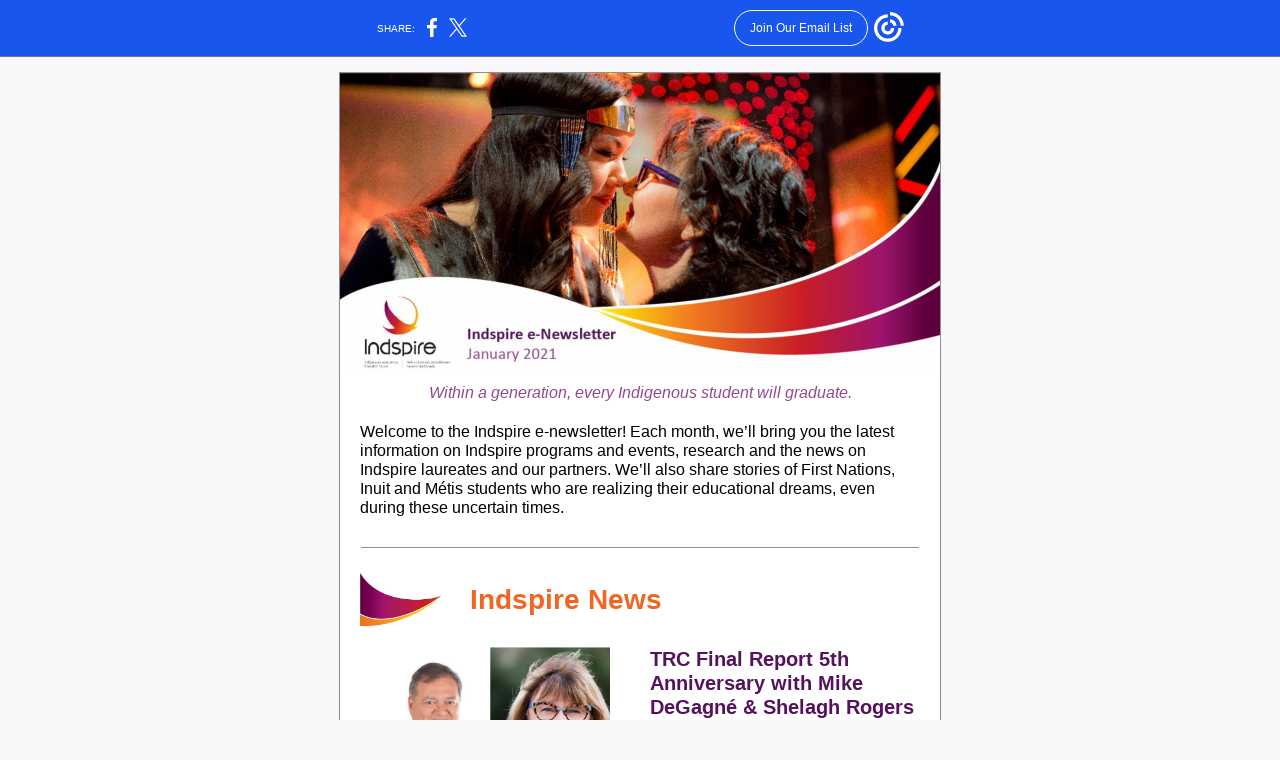

--- FILE ---
content_type: text/html; charset=utf-8
request_url: https://myemail.constantcontact.com/Indspire-e-Newsletter-January-2021.html?soid=1102055440972&aid=REHSbx050_U
body_size: 11382
content:
<!DOCTYPE html><html xmlns:fb="https://www.facebook.com/2008/fbml"><head><meta property="og:title" content="Indspire e-Newsletter January 2021"><meta property="og:site_name" content="Indspire"><meta property="og:image" content="https://files.constantcontact.com/c428f979001/e6584130-a1d6-439f-822a-0a0fc16174fe.jpg"><meta property="og:image:width" content="600"><meta property="og:image" content="https://files.constantcontact.com/c428f979001/53ccfcba-c940-4f13-99f7-1af8dbde695c.jpg"><meta property="og:image:width" content="81"><meta property="og:image" content="https://files.constantcontact.com/c428f979001/661a4d93-ad1a-4aaf-9534-a52d2a37fab2.jpg"><meta property="og:image:width" content="239"><meta property="og:image" content="https://files.constantcontact.com/c428f979001/ce79e7cb-46d6-4923-b55c-1671d3b7bb31.jpg"><meta property="og:image:width" content="239"><meta property="og:image" content="https://files.constantcontact.com/c428f979001/bd4566b2-e9a3-4084-87ae-b38c58162f02.jpg"><meta property="og:image:width" content="243"><meta property="og:image" content="https://files.constantcontact.com/c428f979001/85952c2e-2944-4d23-9cbc-4154ab971a9c.jpg"><meta property="og:image:width" content="237"><meta property="og:image" content="https://files.constantcontact.com/c428f979001/7723c49a-6337-4d3b-aead-d008920ebeaf.jpg"><meta property="og:image:width" content="239"><meta property="og:image" content="https://files.constantcontact.com/c428f979001/53ccfcba-c940-4f13-99f7-1af8dbde695c.jpg"><meta property="og:image:width" content="81"><meta property="og:image" content="https://files.constantcontact.com/c428f979001/75ba772b-bd7d-4c35-a2f5-635d6a5ece3a.jpg"><meta property="og:image:width" content="203"><meta property="og:image" content="https://files.constantcontact.com/c428f979001/9c2311b7-b24a-4c39-8fb3-261244e28de5.jpg"><meta property="og:image:width" content="218"><meta property="og:image" content="https://files.constantcontact.com/c428f979001/53ccfcba-c940-4f13-99f7-1af8dbde695c.jpg"><meta property="og:image:width" content="81"><meta property="og:image" content="https://files.constantcontact.com/c428f979001/951a0f64-d356-4e07-94b6-38bb73784521.jpg"><meta property="og:image:width" content="209"><meta property="og:image" content="https://files.constantcontact.com/c428f979001/53ccfcba-c940-4f13-99f7-1af8dbde695c.jpg"><meta property="og:image:width" content="81"><meta property="og:image" content="https://files.constantcontact.com/c428f979001/e61fe5e1-e2a0-4dca-ab86-c739cbfe6298.png"><meta property="og:image:width" content="231"><meta property="og:image" content="https://files.constantcontact.com/c428f979001/53ccfcba-c940-4f13-99f7-1af8dbde695c.jpg"><meta property="og:image:width" content="81"><meta property="og:image" content="https://files.constantcontact.com/c428f979001/d43d30b7-2bb7-4fa2-8894-867d23079d7e.png"><meta property="og:image:width" content="600"><meta property="og:image" content="https://files.constantcontact.com/c428f979001/a2985b13-fa81-4456-a0c3-e6d70bcc4c11.jpg"><meta property="og:image:width" content="600"><meta property="og:description" content="The latest news for you! Within a generation, every Indigenous student will graduate. Welcome to the Indspire e-newsletter! Each month, we’ll bring you the latest information on Indspire programs and ">
<meta content="text/html; charset=utf-8" http-equiv="Content-Type">
<meta content="width=device-width, initial-scale=1.0" name="viewport">
<meta charset="UTF-8">
<meta name="viewport" content="width=device-width, initial-scale=1, maximum-scale=1">
<!--[if gte mso 9]>
<style id="ol-styles">
/* OUTLOOK-SPECIFIC STYLES */
li {
text-indent: -1em;
padding: 0;
margin: 0;
line-height: 1.2;
}
ul, ol {
padding: 0;
margin: 0 0 0 40px;
}
p {
margin: 0;
padding: 0;
margin-bottom: 0;
}
sup {
font-size: 85% !important;
}
sub {
font-size: 85% !important;
}
</style>
<![endif]-->
<style id="template-styles-head" data-premailer="ignore">
.footer-main-width {
width: 612px!important;
max-width: 612px;
}
table {
border-collapse: collapse;
table-layout: fixed;
}
.bgimage {
table-layout: auto;
}
.preheader-container {
color: transparent;
display: none;
font-size: 1px;
line-height: 1px;
max-height: 0px;
max-width: 0px;
opacity: 0;
overflow: hidden;
}
/* LIST AND p STYLE OVERRIDES */
.editor-text p {
margin: 0;
padding: 0;
margin-bottom: 0;
}
.editor-text ul,
.editor-text ol {
padding: 0;
margin: 0 0 0 40px;
}
.editor-text li {
padding: 0;
margin: 0;
line-height: 1.2;
}
/* ==================================================
CLIENT/BROWSER SPECIFIC OVERRIDES
================================================== */
/* IE: correctly scale images with w/h attbs */
img {
-ms-interpolation-mode: bicubic;
}
/* Text Link Style Reset */
a {
text-decoration: underline;
}
/* iOS: Autolink styles inherited */
a[x-apple-data-detectors] {
text-decoration: underline !important;
font-size: inherit !important;
font-family: inherit !important;
font-weight: inherit !important;
line-height: inherit !important;
color: inherit !important;
}
/* FF/Chrome: Smooth font rendering */
.editor-text, .MainTextFullWidth {
-webkit-font-smoothing: antialiased;
-moz-osx-font-smoothing: grayscale;
}
/* Gmail/Web viewport fix */
u + .body .template-body {
width: 612px;
}
@media only screen and (max-width:480px) {
u + .body .template-body {
width: 100% !important;
}
}
/* Office365/Outlook.com image reset */
[office365] button, [office365] .divider-base div, [office365] .spacer-base div, [office365] .editor-image div { display: block !important; }
</style>
<style>@media only screen and (max-width:480px) {
table {
border-collapse: collapse;
}
.main-width {
width: 100% !important;
}
.mobile-hidden {
display: none !important;
}
td.OneColumnMobile {
display: block !important;
}
.OneColumnMobile {
width: 100% !important;
}
td.editor-col .editor-text {
padding-left: 20px !important; padding-right: 20px !important;
}
td.editor-col .editor-image.editor-image-hspace-on td {
padding-left: 20px !important; padding-right: 20px !important;
}
td.editor-col .editor-button-container {
padding-left: 20px !important; padding-right: 20px !important;
}
td.editor-col .editor-social td {
padding-left: 20px !important; padding-right: 20px !important;
}
td.editor-col .block-margin {
padding-left: 20px !important; padding-right: 20px !important;
}
td.editor-col td.block-margin .editor-text {
padding-left: 0px !important; padding-right: 0px !important;
}
td.editor-col td.block-margin .editor-image.editor-image-hspace-on td {
padding-left: 0px !important; padding-right: 0px !important;
}
td.editor-col td.block-margin .editor-button-container {
padding-left: 0px !important; padding-right: 0px !important;
}
td.editor-col td.block-margin .editor-social td {
padding-left: 0px !important; padding-right: 0px !important;
}
.editor-button td > table tr > td {
padding: 0px 0px 0px 0px !important;
}
.editor-button td > table tr > td td {
padding: 9px 15px 10px 15px !important;
}
.layout {
padding: 15px 9px 15px 9px !important;
}
.layout-container-border {
padding: 1px 1px 1px 1px !important;
}
.layout-container {
padding: 0px 0px 0px 0px !important;
}
.editor-image img {
width: auto !important; margin-left: auto !important; margin-right: auto !important;
}
.editor-image .image-cell {
padding-bottom: 15px !important;
}
.editor-text {
font-size: 16px !important;
}
.editor-divider {
padding: 10px 0px 10px 0px !important;
}
.social-container {
text-align: center !important;
}
.social-text {
font-size: 14px !important;
}
.editor-spacer td.spacer-height {
padding-bottom: 9px !important;
}
.section-headline-text {
font-size: 24px !important;
}
.headline-text {
font-size: 24px !important;
}
.subheadline-text {
font-size: 20px !important;
}
.feature {
padding-top: 0px !important; padding-bottom: 0px !important;
}
.layout-outer {
padding: 0px 20px !important;
}
.feature-heading-text {
font-size: 20px !important;
}
.feature-text {
font-size: 16px !important;
}
.split.editor-col {
margin-top: 0px !important;
}
.split.editor-col ~ .split.editor-col {
margin-top: 10px !important;
}
.split-layout-margin {
padding: 0px 20px !important;
}
.article {
padding-top: 0px !important; padding-bottom: 0px !important;
}
.article-heading-text {
font-size: 20px !important;
}
.article-text {
font-size: 16px !important;
}
.social-container {
text-align: center !important;
}
.social-text {
font-size: 14px !important;
}
.cpn-heading-text {
font-size: 28px !important;
}
.editor-cpn-heading-text {
font-size: 28px !important;
}
td.col-divided .editor-col {
border-right: 0px solid #869198 !important; border-bottom: 1px solid #869198 !important;
}
td.col-divided td.editor-col:last-of-type {
border-bottom: 0 !important;
}
.col-divided {
padding: 0 20px !important;
}
td.col-divided .editor-col .editor-text {
padding-left: 0px !important; padding-right: 0px !important;
}
td.col-divided .editor-col .editor-image.editor-image-hspace-on td {
padding-left: 0px !important; padding-right: 0px !important;
}
td.col-divided .editor-col .editor-button-container {
padding-left: 0px !important; padding-right: 0px !important;
}
td.col-divided .editor-col .editor-social td {
padding-left: 0px !important; padding-right: 0px !important;
}
td.col-divided .editor-col .block-margin {
padding-left: 0px !important; padding-right: 0px !important;
}
.action-block .poll-answer {
width: 100% !important; display: block !important;
}
.action-block .poll-button {
width: 100% !important;
}
div.MobileFooter {
font-size: 11px !important;
}
td.FooterMobile {
padding: 0px 10px 0px 10px !important;
}
td.MainCenter {
width: 100% !important;
}
table.MainSide {
display: none !important;
}
img.MainSide {
display: none !important;
}
td.MainSide {
display: none !important;
}
.rsvp-button-inner {
padding: 0px 0px 10px 0px !important;
}
.rsvp-button-outer {
width: 100% !important; max-width: 100% !important;
}
.footer-main-width {
width: 100% !important;
}
.footer-mobile-hidden {
display: none !important;
}
.footer-mobile-hidden {
display: none !important;
}
.footer-column {
display: block !important;
}
.footer-mobile-stack {
display: block !important;
}
.footer-mobile-stack-padding {
padding-top: 3px;
}
}
@media only screen and (max-width:320px) {
.layout {
padding: 0px 0px 0px 0px !important;
}
}
@media screen {
@font-face {
font-family: ''; font-style: normal; font-weight: 400; src: local(''), local(''), url() format(''); unicode-range: U+0000-00FF, U+0131, U+0152-0153, U+02C6, U+02DA, U+02DC, U+2000-206F, U+2074, U+20AC, U+2212, U+2215;
}
}
</style>
<title>Indspire e-Newsletter January 2021</title><script type="text/javascript">
var __plink_targets = {
"linkedin.post": "https://s.rs6.net/t?sid=1102055440972&e=REHSbx050_U&c=4&r=1",
"addthis.share": "https://s.rs6.net/t?sid=1102055440972&e=REHSbx050_U&c=5&r=1",
"facebook.like": "https://s.rs6.net/t?sid=1102055440972&e=REHSbx050_U&c=2&r=0",
"twitter.tweet": "https://s.rs6.net/t?sid=1102055440972&e=REHSbx050_U&c=3&r=1",
"x.tweet": "https://s.rs6.net/t?sid=1102055440972&e=REHSbx050_U&c=3&r=1",
"facebook.share": "https://s.rs6.net/t?sid=1102055440972&e=REHSbx050_U&c=1&r=1",
"facebook.send": "https://s.rs6.net/t?sid=1102055440972&e=REHSbx050_U&c=6&r=0",
"permalink.view": "https://s.rs6.net/t?sid=1102055440972&e=REHSbx050_U&c=0&r=0"
};
</script>
<script type="text/javascript" src="https://myemail-op.constantcontact.com/page/js/campaignPage.js?soid=msa4zlcab&visitorHost=https%3A%2F%2Fvisitor.constantcontact.com&pageName=Indspire%20e-Newsletter%20January%202021"></script>
</head>
<body class="body" align="center" style="width: 100%; min-width: 100%; -webkit-text-size-adjust: 100%; -ms-text-size-adjust: 100%; background-color: #FAF7FA; margin: 0px; padding: 0px;" bgcolor="#FAF7FA">
<table class="template-body" border="0" cellpadding="0" cellspacing="0" style="text-align: center; min-width: 100%;" width="100%">
<tbody><tr>
<td class="preheader-container">
<div>
<div id="preheader" style="display: none; font-size: 1px; color: transparent; line-height: 1px; max-height: 0px; max-width: 0px; opacity: 0; overflow: hidden;">
<span data-entity-ref="preheader">The latest news for you!</span>
</div>

</div>
</td>
</tr>
<tr>
<td class="template-shell-container" align="center">
<div class="bgcolor" style="background-color: #FAF7FA;">
<table class="bgimage" width="100%" border="0" cellpadding="0" cellspacing="0" style="background-color: #FAF7FA;" bgcolor="#FAF7FA">
<tbody>
<tr>
<td align="center">
<table class="main-width" width="612" align="center" border="0" cellpadding="0" cellspacing="0" style="width: 612px;">
<tbody>
<tr>
<td class="layout" align="center" valign="top" style="padding: 15px 5px;">
<table width="100%" align="center" border="0" cellpadding="0" cellspacing="0">
<tbody>
<tr>
<td class="layout-container-border" align="center" valign="top" style="background-color: #869198; padding: 1px;" bgcolor="#869198">
<table width="100%" align="center" border="0" cellpadding="0" cellspacing="0" style="background-color: #869198;" bgcolor="#869198">
<tbody>
<tr>
<td class="layout-container" align="center" valign="top" style="background-color: #ffffff; padding: 0px;" bgcolor="#ffffff">
<div class="">
<table width="100%" cellpadding="0" cellspacing="0" border="0" class="galileo-ap-layout-editor" style="min-width: 100%;">
<tbody>
<tr>
<td class="editor-logo editor-col OneColumnMobile" width="100%" align="left" valign="top">
<div class="gl-contains-image">
<table class="editor-image logo-container" style="min-width: 100%;" width="100%" cellpadding="0" cellspacing="0" border="0">
<tbody>
<tr>
<td align="center" valign="top" style="padding-top: 0px; padding-bottom: 0px;">
<div class="publish-container">  <img alt="" class="" style="display: block; height: auto; max-width: 100%;" width="600" border="0" hspace="0" vspace="0" src="https://files.constantcontact.com/c428f979001/e6584130-a1d6-439f-822a-0a0fc16174fe.jpg">
</div>
</td>
</tr>
</tbody>
</table>
</div>
</td>
</tr>
</tbody>
</table>
<table width="100%" cellpadding="0" cellspacing="0" border="0" class="galileo-ap-layout-editor" style="min-width: 100%;">
<tbody>
<tr>
<td class=" editor-col OneColumnMobile" width="100%" align="" valign="top">
<div class="gl-contains-text">
<table width="100%" style="min-width: 100%;" cellpadding="0" cellspacing="0" border="0">
<tbody>
<tr>
<td class="editor-text editor-text " align="left" valign="top" style="font-family: Calibri,Helvetica,Arial,sans-serif; font-size: 16px; color: #403F42; text-align: left; display: block; word-wrap: break-word; line-height: 1.2; padding: 10px 20px;">
<div></div>
<div class="text-container galileo-ap-content-editor"><div><div style="text-align: center;" align="center"><span style="color: rgb(146, 74, 139); font-style: italic;">Within a generation, every Indigenous student will graduate.</span></div></div></div>
</td>
</tr>
</tbody>
</table>
</div>
</td>
</tr>
</tbody>
</table>
<table width="100%" cellpadding="0" cellspacing="0" border="0" class="galileo-ap-layout-editor" style="min-width: 100%;">
<tbody>
<tr>
<td class=" editor-col OneColumnMobile" width="100%" align="" valign="top">
<div class="gl-contains-text">
<table width="100%" style="min-width: 100%;" cellpadding="0" cellspacing="0" border="0">
<tbody>
<tr>
<td class="editor-text editor-text " align="left" valign="top" style="font-family: Calibri,Helvetica,Arial,sans-serif; font-size: 16px; color: #403F42; text-align: left; display: block; word-wrap: break-word; line-height: 1.2; padding: 10px 20px;">
<div></div>
<div class="text-container galileo-ap-content-editor"><div><div>
<span style="color: black;">Welcome to the Indspire e-newsletter! Each month, we’ll bring you the latest information on Indspire programs and events, research and the news on Indspire laureates and our partners. We’ll also share stories of First Nations, Inuit and&nbsp;</span><a href="https://app.constantcontact.com/pages/campaigns/email-details/details/activity/951560b7-c16b-423c-9530-262d95896054#" rel="noopener noreferrer" target="_blank" style="color: rgb(0, 0, 0); font-weight: normal; font-style: normal; text-decoration: none;">Métis</a> <span style="color: black;">students who are realizing their educational dreams, even during these uncertain times.</span>
</div></div></div>
</td>
</tr>
</tbody>
</table>
</div>
</td>
</tr>
</tbody>
</table>
<table width="100%" cellpadding="0" cellspacing="0" border="0" class="galileo-ap-layout-editor" style="min-width: 100%;">
<tbody>
<tr>
<td class=" editor-col OneColumnMobile" width="100%" align="" valign="top">
<div class="gl-contains-spacer">
<table class="editor-spacer" width="100%" cellpadding="0" cellspacing="0" border="0">
<tbody>
<tr>
<td class="" align="center" valign="top">
<table cellpadding="0" cellspacing="0" border="0" width="100%">
<tbody>
<tr>
<td class="spacer-base" width="100%" align="center" valign="top" style="padding-bottom: 10px; height: 1px; line-height: 1px;">
<div><img alt="" width="5" height="1" border="0" hspace="0" vspace="0" src="https://imgssl.constantcontact.com/letters/images/1101116784221/S.gif" style="display: block; height: 1px; width: 5px;"></div>
</td>
</tr>
</tbody>
</table>
</td>
</tr>
</tbody>
</table>
</div>
</td>
</tr>
</tbody>
</table>
<table width="100%" cellpadding="0" cellspacing="0" border="0" class="galileo-ap-layout-editor" style="min-width: 100%;">
<tbody>
<tr>
<td class=" editor-col OneColumnMobile" width="100%" align="" valign="top">
<div class="gl-contains-divider">
<table class="editor-divider" width="100%" cellpadding="0" cellspacing="0" border="0" style="min-width: 100%;">
<tbody>
<tr>
<td class="" align="center" valign="top">
<table width="100%" class="galileo-ap-content-editor" style="cursor: default; min-width: 100%;">
<tbody>
<tr>
<td class="divider-base divider-solid" width="100%" align="center" valign="top" style="padding: 9px 0px;">
<table cellpadding="0" cellspacing="0" border="0" align="center" style="width: 93%; min-width: 93%; height: 1px;">
<tbody>
<tr>
<td height="1" align="center" style="padding-bottom: 0px; border-bottom-style: none; height: 1px; line-height: 1px; background-color: #869198;" bgcolor="#869198">
<div><img alt="" width="5" height="1" border="0" hspace="0" vspace="0" src="https://imgssl.constantcontact.com/letters/images/1101116784221/S.gif" style="display: block; height: 1px; width: 5px;"></div>
</td>
</tr>
</tbody>
</table>
</td>
</tr>
</tbody>
</table>
</td>
</tr>
</tbody>
</table>
</div>
</td>
</tr>
</tbody>
</table>
<table width="100%" cellpadding="0" cellspacing="0" border="0" class="galileo-ap-layout-editor" style="min-width: 100%;">
<tbody>
<tr>
<td class=" editor-col OneColumnMobile" width="100%" align="" valign="top">
<div class="gl-contains-spacer">
<table class="editor-spacer" width="100%" cellpadding="0" cellspacing="0" border="0">
<tbody>
<tr>
<td class="" align="center" valign="top">
<table cellpadding="0" cellspacing="0" border="0" width="100%">
<tbody>
<tr>
<td class="spacer-base" width="100%" align="center" valign="top" style="padding-bottom: 15px; height: 1px; line-height: 1px;">
<div><img alt="" width="5" height="1" border="0" hspace="0" vspace="0" src="https://imgssl.constantcontact.com/letters/images/1101116784221/S.gif" style="display: block; height: 1px; width: 5px;"></div>
</td>
</tr>
</tbody>
</table>
</td>
</tr>
</tbody>
</table>
</div>
</td>
</tr>
</tbody>
</table>
<table width="100%" cellpadding="0" cellspacing="0" border="0" class="galileo-ap-layout-editor" style="min-width: 100%;">
<tbody>
<tr>
<td class=" editor-col OneColumnMobile" width="20%" align="" valign="top">
<div><div class="column-resize-bar">
<span class="line"></span>
<span class="grabber"></span>
</div></div>
<div class="gl-contains-image">
<table class="editor-image editor-image-hspace-on" style="min-width: 100%;" width="100%" cellpadding="0" cellspacing="0" border="0">
<tbody>
<tr>
<td align="left" valign="top" style="padding: 0px 10px 0px 20px;">
<div class="publish-container">  <img alt="" class="" style="display: block; height: auto !important; max-width: 100% !important;" width="81" border="0" hspace="0" vspace="0" src="https://files.constantcontact.com/c428f979001/53ccfcba-c940-4f13-99f7-1af8dbde695c.jpg">
</div>
</td>
</tr>
</tbody>
</table>
</div>
</td>
<td class=" editor-col OneColumnMobile" width="80%" align="" valign="top">
<div class="gl-contains-text">
<table width="100%" style="min-width: 100%;" cellpadding="0" cellspacing="0" border="0">
<tbody>
<tr>
<td class="editor-text editor-text " align="left" valign="top" style="font-family: Calibri,Helvetica,Arial,sans-serif; font-size: 16px; color: #403F42; text-align: left; display: block; word-wrap: break-word; line-height: 1.2; padding: 10px 20px 10px 10px;">
<div></div>
<div class="text-container galileo-ap-content-editor"><div><div><span style="font-size: 28px; color: rgb(242, 101, 34); font-weight: bold;">Indspire News</span></div></div></div>
</td>
</tr>
</tbody>
</table>
</div>
</td>
</tr>
</tbody>
</table>
<table width="100%" cellpadding="0" cellspacing="0" border="0" class="galileo-ap-layout-editor" style="min-width: 100%;">
<tbody>
<tr>
<td class=" editor-col OneColumnMobile" width="100%" align="" valign="top">
<div class="gl-contains-spacer">
<table class="editor-spacer" width="100%" cellpadding="0" cellspacing="0" border="0">
<tbody>
<tr>
<td class="" align="center" valign="top">
<table cellpadding="0" cellspacing="0" border="0" width="100%">
<tbody>
<tr>
<td class="spacer-base" width="100%" align="center" valign="top" style="padding-bottom: 10px; height: 1px; line-height: 1px;">
<div><img alt="" width="5" height="1" border="0" hspace="0" vspace="0" src="https://imgssl.constantcontact.com/letters/images/1101116784221/S.gif" style="display: block; height: 1px; width: 5px;"></div>
</td>
</tr>
</tbody>
</table>
</td>
</tr>
</tbody>
</table>
</div>
</td>
</tr>
</tbody>
</table>
<table width="100%" cellpadding="0" cellspacing="0" border="0" class="galileo-ap-layout-editor" style="min-width: 100%;">
<tbody>
<tr>
<td class=" editor-col OneColumnMobile" width="50%" align="" valign="top">
<div><div class="column-resize-bar">
<span class="line"></span>
<span class="grabber"></span>
</div></div>
<div class="gl-contains-image">
<table class="editor-image editor-image  editor-image-vspace-on" style="min-width: 100%;" width="100%" cellpadding="0" cellspacing="0" border="0">
<tbody>
<tr>
<td align="center" valign="top" style="padding-top: 10px; padding-bottom: 10px;">
<div class="publish-container">  <img alt="" class="" style="display: block; height: auto !important; max-width: 100% !important;" width="239" border="0" hspace="0" vspace="0" src="https://files.constantcontact.com/c428f979001/661a4d93-ad1a-4aaf-9534-a52d2a37fab2.jpg">
</div>
</td>
</tr>
</tbody>
</table>
</div>
</td>
<td class=" editor-col OneColumnMobile" width="50%" align="" valign="top">
<div class="gl-contains-text">
<table width="100%" style="min-width: 100%;" cellpadding="0" cellspacing="0" border="0">
<tbody>
<tr>
<td class="editor-text " align="left" valign="top" style="line-height: 1.2; font-family: Calibri,Helvetica,Arial,sans-serif; font-size: 16px; color: #403F42; text-align: left; display: block; word-wrap: break-word; padding: 10px 20px 10px 10px;">
<div></div>
<div class="text-container galileo-ap-content-editor"><div>
<div><span style="font-size: 20px; color: rgb(85, 19, 93); font-family: Calibri, Helvetica, Arial, sans-serif; font-weight: bold;">TRC Final Report 5th Anniversary with Mike DeGagné &amp; Shelagh Rogers</span></div>
<div><br></div>
<div>
<span style="font-size: 16px; color: rgb(0, 0, 0); font-family: Calibri, Helvetica, Arial, sans-serif;">Do you have some free time on your hands this month? If so, come </span><a href="https://youtu.be/Tz_EDkHNVYg" rel="noopener noreferrer" target="_blank" style="font-size: 16px; color: rgb(242, 101, 34); font-family: Calibri, Helvetica, Arial, sans-serif; font-weight: bold; font-style: normal; text-decoration: none;">listen in on a very insightful conversation</a><span style="font-size: 16px; color: rgb(0, 0, 0); font-family: Calibri, Helvetica, Arial, sans-serif;"> between Indspire’s President and CEO, Mike De Gagné, &amp; Shelagh Rogers, honorary witness to the TRC and Chancellor of the University of Victoria.</span>
</div>
<div><br></div>
<div>
<span style="font-size: 16px; color: rgb(0, 0, 0);">Five years ago, the Truth and Reconciliation Commission released a six-volume report on its findings, which included 94 Calls to Action to further reconciliation between Indigenous Peoples and Canadians. And to acknowledge this very important 5th anniversary, Mike DeGagné and Shelagh Rogers spoke about what’s been achieved in the five years since the report’s release – and also about what still needs to be done.</span><span style="font-size: 16px;"> </span><span style="font-size: 16px; color: rgb(0, 0, 0); font-family: Calibri, Helvetica, Arial, sans-serif;">To see the full conversation, </span><a href="https://youtu.be/Tz_EDkHNVYg" rel="noopener noreferrer" target="_blank" style="font-size: 16px; color: rgb(242, 101, 34); font-family: Calibri, Helvetica, Arial, sans-serif; font-weight: bold; font-style: normal; text-decoration: none;">click here</a><span style="font-size: 16px; color: rgb(0, 0, 0); font-family: Calibri, Helvetica, Arial, sans-serif;">.</span>
</div>
</div></div>
</td>
</tr>
</tbody>
</table>
</div>
</td>
</tr>
</tbody>
</table>
<table width="100%" cellpadding="0" cellspacing="0" border="0" class="galileo-ap-layout-editor" style="min-width: 100%;">
<tbody>
<tr>
<td class=" editor-col OneColumnMobile" width="100%" align="" valign="top">
<div class="gl-contains-spacer">
<table class="editor-spacer" width="100%" cellpadding="0" cellspacing="0" border="0">
<tbody>
<tr>
<td class="" align="center" valign="top">
<table cellpadding="0" cellspacing="0" border="0" width="100%">
<tbody>
<tr>
<td class="spacer-base" width="100%" align="center" valign="top" style="padding-bottom: 15px; height: 1px; line-height: 1px;">
<div><img alt="" width="5" height="1" border="0" hspace="0" vspace="0" src="https://imgssl.constantcontact.com/letters/images/1101116784221/S.gif" style="display: block; height: 1px; width: 5px;"></div>
</td>
</tr>
</tbody>
</table>
</td>
</tr>
</tbody>
</table>
</div>
</td>
</tr>
</tbody>
</table>
<table width="100%" cellpadding="0" cellspacing="0" border="0" class="galileo-ap-layout-editor" style="min-width: 100%;">
<tbody>
<tr>
<td class=" editor-col OneColumnMobile" width="50%" align="" valign="top">
<div><div class="column-resize-bar">
<span class="line"></span>
<span class="grabber"></span>
</div></div>
<div class="gl-contains-image">
<table class="editor-image editor-image  editor-image-vspace-on" style="min-width: 100%;" width="100%" cellpadding="0" cellspacing="0" border="0">
<tbody>
<tr>
<td align="center" valign="top" style="padding-top: 10px; padding-bottom: 10px;">
<div class="publish-container">  <img alt="" class="" style="display: block; height: auto !important; max-width: 100% !important;" width="239" border="0" hspace="0" vspace="0" src="https://files.constantcontact.com/c428f979001/ce79e7cb-46d6-4923-b55c-1671d3b7bb31.jpg">
</div>
</td>
</tr>
</tbody>
</table>
</div>
</td>
<td class=" editor-col OneColumnMobile" width="50%" align="" valign="top">
<div class="gl-contains-text">
<table width="100%" style="min-width: 100%;" cellpadding="0" cellspacing="0" border="0">
<tbody>
<tr>
<td class="editor-text " align="left" valign="top" style="font-family: Calibri,Helvetica,Arial,sans-serif; font-size: 16px; color: #403F42; text-align: left; display: block; word-wrap: break-word; line-height: 1.2; padding: 10px 20px 10px 10px;">
<div></div>
<div class="text-container galileo-ap-content-editor"><div>
<div><span style="font-size: 20px; color: rgb(85, 19, 93); font-weight: bold; font-family: Calibri, Helvetica, Arial, sans-serif;">Order of Canada Recipients</span></div>
<div><br></div>
<div><span style="color: rgb(0, 0, 0);">An extra-large congratulations to the four First Nations people among 59 recipients recently named to the Order of Canada. We’re giving a big shout-out to the latest Order of Canada recipients: Cheryl Lisa Meeches, Carolyn King, John Burrows and Daniel Heath Justice. Created in 1967, the Order of Canada is one of our country’s highest honours and is presented by the Governor General to people whose service shapes our society; whose innovations ignite our imaginations; and whose compassion unites our communities.</span></div>
<div><br></div>
<div>
<span style="color: rgb(0, 0, 0); font-weight: bold;">Cheryl Lisa Meeches</span><span style="color: rgb(0, 0, 0);"> is one of Canada’s most highly respected TV and film producers; her multidimensional contributions to Canada’s social and cultural landscapes has been guided by her Aboriginal culture and spirituality.</span>
</div>
</div></div>
</td>
</tr>
</tbody>
</table>
</div>
</td>
</tr>
</tbody>
</table>
<table width="100%" cellpadding="0" cellspacing="0" border="0" class="galileo-ap-layout-editor" style="min-width: 100%;">
<tbody>
<tr>
<td class=" editor-col OneColumnMobile" width="100%" align="" valign="top">
<div class="gl-contains-spacer">
<table class="editor-spacer" width="100%" cellpadding="0" cellspacing="0" border="0">
<tbody>
<tr>
<td class="" align="center" valign="top">
<table cellpadding="0" cellspacing="0" border="0" width="100%">
<tbody>
<tr>
<td class="spacer-base" width="100%" align="center" valign="top" style="padding-bottom: 15px; height: 1px; line-height: 1px;">
<div><img alt="" width="5" height="1" border="0" hspace="0" vspace="0" src="https://imgssl.constantcontact.com/letters/images/1101116784221/S.gif" style="display: block; height: 1px; width: 5px;"></div>
</td>
</tr>
</tbody>
</table>
</td>
</tr>
</tbody>
</table>
</div>
</td>
</tr>
</tbody>
</table>
<table width="100%" cellpadding="0" cellspacing="0" border="0" class="galileo-ap-layout-editor" style="min-width: 100%;">
<tbody>
<tr>
<td class=" editor-col OneColumnMobile" width="50%" align="" valign="top">
<div><div class="column-resize-bar">
<span class="line"></span>
<span class="grabber"></span>
</div></div>
<div class="gl-contains-image">
<table class="editor-image  editor-image-vspace-on" style="min-width: 100%;" width="100%" cellpadding="0" cellspacing="0" border="0">
<tbody>
<tr>
<td align="center" valign="top" style="padding-top: 10px; padding-bottom: 10px;">
<div class="publish-container">  <img alt="" class="" style="display: block; height: auto !important; max-width: 100% !important;" width="243" border="0" hspace="0" vspace="0" src="https://files.constantcontact.com/c428f979001/bd4566b2-e9a3-4084-87ae-b38c58162f02.jpg">
</div>
</td>
</tr>
</tbody>
</table>
</div>
</td>
<td class=" editor-col OneColumnMobile" width="50%" align="" valign="top">
<div class="gl-contains-text">
<table width="100%" style="min-width: 100%;" cellpadding="0" cellspacing="0" border="0">
<tbody>
<tr>
<td class="editor-text editor-text " align="left" valign="top" style="font-family: Calibri,Helvetica,Arial,sans-serif; font-size: 16px; color: #403F42; text-align: left; display: block; word-wrap: break-word; line-height: 1.2; padding: 10px 20px 10px 10px;">
<div></div>
<div class="text-container galileo-ap-content-editor"><div><div>
<span style="color: rgb(0, 0, 0); font-weight: bold;">Carolyn King</span><span style="color: rgb(0, 0, 0);">, a noted Elder, was the first female Chief of Mississaugas of the Credit First Nation and is being recognized for her expertise in community development, her advocacy of Indigenous-led initiatives, and her efforts to improve Canada’s understanding of First Nations.</span>
</div></div></div>
</td>
</tr>
</tbody>
</table>
</div>
</td>
</tr>
</tbody>
</table>
<table width="100%" cellpadding="0" cellspacing="0" border="0" class="galileo-ap-layout-editor" style="min-width: 100%;">
<tbody>
<tr>
<td class=" editor-col OneColumnMobile" width="100%" align="" valign="top">
<div class="gl-contains-spacer">
<table class="editor-spacer" width="100%" cellpadding="0" cellspacing="0" border="0">
<tbody>
<tr>
<td class="" align="center" valign="top">
<table cellpadding="0" cellspacing="0" border="0" width="100%">
<tbody>
<tr>
<td class="spacer-base" width="100%" align="center" valign="top" style="padding-bottom: 15px; height: 1px; line-height: 1px;">
<div><img alt="" width="5" height="1" border="0" hspace="0" vspace="0" src="https://imgssl.constantcontact.com/letters/images/1101116784221/S.gif" style="display: block; height: 1px; width: 5px;"></div>
</td>
</tr>
</tbody>
</table>
</td>
</tr>
</tbody>
</table>
</div>
</td>
</tr>
</tbody>
</table>
<table width="100%" cellpadding="0" cellspacing="0" border="0" class="galileo-ap-layout-editor" style="min-width: 100%;">
<tbody>
<tr>
<td class=" editor-col OneColumnMobile" width="50%" align="" valign="top">
<div><div class="column-resize-bar">
<span class="line"></span>
<span class="grabber"></span>
</div></div>
<div class="gl-contains-image">
<table class="editor-image editor-image  editor-image-vspace-on" style="min-width: 100%;" width="100%" cellpadding="0" cellspacing="0" border="0">
<tbody>
<tr>
<td align="center" valign="top" style="padding-top: 10px; padding-bottom: 10px;">
<div class="publish-container">  <img alt="" class="" style="display: block; height: auto !important; max-width: 100% !important;" width="237" border="0" hspace="0" vspace="0" src="https://files.constantcontact.com/c428f979001/85952c2e-2944-4d23-9cbc-4154ab971a9c.jpg">
</div>
</td>
</tr>
</tbody>
</table>
</div>
</td>
<td class=" editor-col OneColumnMobile" width="50%" align="" valign="top">
<div class="gl-contains-text">
<table width="100%" style="min-width: 100%;" cellpadding="0" cellspacing="0" border="0">
<tbody>
<tr>
<td class="editor-text " align="left" valign="top" style="font-family: Calibri,Helvetica,Arial,sans-serif; font-size: 16px; color: #403F42; text-align: left; display: block; word-wrap: break-word; line-height: 1.2; padding: 10px 20px 10px 10px;">
<div></div>
<div class="text-container galileo-ap-content-editor"><div><div>
<span style="color: rgb(0, 0, 0); font-weight: bold;">Dr John Borrows</span><span style="color: rgb(0, 0, 0);"> is an Anishinabe/Ojibway member of the Chippewas of the Nawash First Nation, who is being recognized for his scholarly work on Indigenous rights and legal traditions. He is a Canadian academic and jurist and a full professor of law at the University of Victoria Faculty of Law, where he holds the Canada Research Chair in Indigenous Law.</span>
</div></div></div>
</td>
</tr>
</tbody>
</table>
</div>
</td>
</tr>
</tbody>
</table>
<table width="100%" cellpadding="0" cellspacing="0" border="0" class="galileo-ap-layout-editor" style="min-width: 100%;">
<tbody>
<tr>
<td class=" editor-col OneColumnMobile" width="100%" align="" valign="top">
<div class="gl-contains-spacer">
<table class="editor-spacer" width="100%" cellpadding="0" cellspacing="0" border="0">
<tbody>
<tr>
<td class="" align="center" valign="top">
<table cellpadding="0" cellspacing="0" border="0" width="100%">
<tbody>
<tr>
<td class="spacer-base" width="100%" align="center" valign="top" style="padding-bottom: 15px; height: 1px; line-height: 1px;">
<div><img alt="" width="5" height="1" border="0" hspace="0" vspace="0" src="https://imgssl.constantcontact.com/letters/images/1101116784221/S.gif" style="display: block; height: 1px; width: 5px;"></div>
</td>
</tr>
</tbody>
</table>
</td>
</tr>
</tbody>
</table>
</div>
</td>
</tr>
</tbody>
</table>
<table width="100%" cellpadding="0" cellspacing="0" border="0" class="galileo-ap-layout-editor" style="min-width: 100%;">
<tbody>
<tr>
<td class=" editor-col OneColumnMobile" width="50%" align="" valign="top">
<div><div class="column-resize-bar">
<span class="line"></span>
<span class="grabber"></span>
</div></div>
<div class="gl-contains-image">
<table class="editor-image editor-image  editor-image-vspace-on" style="min-width: 100%;" width="100%" cellpadding="0" cellspacing="0" border="0">
<tbody>
<tr>
<td align="center" valign="top" style="padding-top: 10px; padding-bottom: 10px;">
<div class="publish-container">  <img alt="" class="" style="display: block; height: auto !important; max-width: 100% !important;" width="239" border="0" hspace="0" vspace="0" src="https://files.constantcontact.com/c428f979001/7723c49a-6337-4d3b-aead-d008920ebeaf.jpg">
</div>
</td>
</tr>
</tbody>
</table>
</div>
</td>
<td class=" editor-col OneColumnMobile" width="50%" align="" valign="top">
<div class="gl-contains-text">
<table width="100%" style="min-width: 100%;" cellpadding="0" cellspacing="0" border="0">
<tbody>
<tr>
<td class="editor-text " align="left" valign="top" style="font-family: Calibri,Helvetica,Arial,sans-serif; font-size: 16px; color: #403F42; text-align: left; display: block; word-wrap: break-word; line-height: 1.2; padding: 10px 20px 10px 10px;">
<div></div>
<div class="text-container galileo-ap-content-editor"><div>
<div>
<span style="color: rgb(0, 0, 0); font-weight: bold;">Daniel Heath Justice</span><span style="color: rgb(0, 0, 0);"> has been named an Officer for his prolific contributions to the field of contemporary Indigenous studies in Canada and abroad. He is a member of the Cherokee Nation and professor of First Nations and Indigenous Studies and English at the University of British Columbia.</span>
</div>
<div><span style="color: rgb(0, 0, 0);">&nbsp;</span></div>
<div><span style="color: rgb(0, 0, 0);">Thank you all for making Canada a better place for everyone!</span></div>
</div></div>
</td>
</tr>
</tbody>
</table>
</div>
</td>
</tr>
</tbody>
</table>
<table width="100%" cellpadding="0" cellspacing="0" border="0" class="galileo-ap-layout-editor" style="min-width: 100%;">
<tbody>
<tr>
<td class=" editor-col OneColumnMobile" width="100%" align="" valign="top">
<div class="gl-contains-divider">
<table class="editor-divider" width="100%" cellpadding="0" cellspacing="0" border="0" style="min-width: 100%;">
<tbody>
<tr>
<td class="" align="center" valign="top">
<table width="100%" class="galileo-ap-content-editor" style="cursor: default; min-width: 100%;">
<tbody>
<tr>
<td class="divider-base divider-solid" width="100%" align="center" valign="top" style="padding: 9px 0;">
<table cellpadding="0" cellspacing="0" border="0" align="center" style="height: 1px; width: 93%; min-width: 93%;">
<tbody>
<tr>
<td height="1" align="center" style="border-bottom-style: none; height: 1px; line-height: 1px; padding-bottom: 0px; background-color: #869198;" bgcolor="#869198">
<div><img alt="" width="5" height="1" border="0" hspace="0" vspace="0" src="https://imgssl.constantcontact.com/letters/images/1101116784221/S.gif" style="display: block; height: 1px; width: 5px;"></div>
</td>
</tr>
</tbody>
</table>
</td>
</tr>
</tbody>
</table>
</td>
</tr>
</tbody>
</table>
</div>
</td>
</tr>
</tbody>
</table>
<table width="100%" cellpadding="0" cellspacing="0" border="0" class="galileo-ap-layout-editor" style="min-width: 100%;">
<tbody>
<tr>
<td class=" editor-col OneColumnMobile" width="100%" align="" valign="top">
<div class="gl-contains-spacer">
<table class="editor-spacer" width="100%" cellpadding="0" cellspacing="0" border="0">
<tbody>
<tr>
<td class="" align="center" valign="top">
<table cellpadding="0" cellspacing="0" border="0" width="100%">
<tbody>
<tr>
<td class="spacer-base" width="100%" align="center" valign="top" style="padding-bottom: 15px; height: 1px; line-height: 1px;">
<div><img alt="" width="5" height="1" border="0" hspace="0" vspace="0" src="https://imgssl.constantcontact.com/letters/images/1101116784221/S.gif" style="display: block; height: 1px; width: 5px;"></div>
</td>
</tr>
</tbody>
</table>
</td>
</tr>
</tbody>
</table>
</div>
</td>
</tr>
</tbody>
</table>
<table width="100%" cellpadding="0" cellspacing="0" border="0" class="galileo-ap-layout-editor" style="min-width: 100%;">
<tbody>
<tr>
<td class=" editor-col OneColumnMobile" width="20%" align="" valign="top">
<div><div class="column-resize-bar">
<span class="line"></span>
<span class="grabber"></span>
</div></div>
<div class="gl-contains-image">
<table class="editor-image editor-image-hspace-on" style="min-width: 100%;" width="100%" cellpadding="0" cellspacing="0" border="0">
<tbody>
<tr>
<td align="left" valign="top" style="padding: 0px 10px 0px 20px;">
<div class="publish-container">  <img alt="" class="" style="display: block; height: auto !important; max-width: 100% !important;" width="81" border="0" hspace="0" vspace="0" src="https://files.constantcontact.com/c428f979001/53ccfcba-c940-4f13-99f7-1af8dbde695c.jpg">
</div>
</td>
</tr>
</tbody>
</table>
</div>
</td>
<td class=" editor-col OneColumnMobile" width="80%" align="" valign="top">
<div class="gl-contains-text">
<table width="100%" style="min-width: 100%;" cellpadding="0" cellspacing="0" border="0">
<tbody>
<tr>
<td class="editor-text editor-text " align="left" valign="top" style="font-family: Calibri,Helvetica,Arial,sans-serif; font-size: 16px; color: #403F42; text-align: left; display: block; word-wrap: break-word; line-height: 1.2; padding: 10px 20px 10px 10px;">
<div></div>
<div class="text-container galileo-ap-content-editor"><div><div><span style="font-size: 28px; color: rgb(242, 101, 34); font-weight: bold;">Rivers to Success</span></div></div></div>
</td>
</tr>
</tbody>
</table>
</div>
</td>
</tr>
</tbody>
</table>
<table width="100%" cellpadding="0" cellspacing="0" border="0" class="galileo-ap-layout-editor" style="min-width: 100%;">
<tbody>
<tr>
<td class=" editor-col OneColumnMobile" width="100%" align="" valign="top">
<div class="gl-contains-spacer">
<table class="editor-spacer" width="100%" cellpadding="0" cellspacing="0" border="0">
<tbody>
<tr>
<td class="" align="center" valign="top">
<table cellpadding="0" cellspacing="0" border="0" width="100%">
<tbody>
<tr>
<td class="spacer-base" width="100%" align="center" valign="top" style="padding-bottom: 10px; height: 1px; line-height: 1px;">
<div><img alt="" width="5" height="1" border="0" hspace="0" vspace="0" src="https://imgssl.constantcontact.com/letters/images/1101116784221/S.gif" style="display: block; height: 1px; width: 5px;"></div>
</td>
</tr>
</tbody>
</table>
</td>
</tr>
</tbody>
</table>
</div>
</td>
</tr>
</tbody>
</table>
<table width="100%" cellpadding="0" cellspacing="0" border="0" class="galileo-ap-layout-editor" style="min-width: 100%;">
<tbody>
<tr>
<td class=" editor-col OneColumnMobile" width="100%" align="" valign="top">
<div class="gl-contains-text">
<table width="100%" style="min-width: 100%;" cellpadding="0" cellspacing="0" border="0">
<tbody>
<tr>
<td class="editor-text editor-text " align="left" valign="top" style="font-family: Calibri,Helvetica,Arial,sans-serif; font-size: 16px; color: #403F42; text-align: left; display: block; word-wrap: break-word; line-height: 1.2; padding: 10px 20px;">
<div><table class="editor-image OneColumnMobile" style="mso-table-rspace: 5.75pt;" align="right" cellpadding="0" cellspacing="0" border="0">
<tbody>
<tr>
<td class="mobile-hidden" width="15" height="1" align="center" valign="top" style="height: 1px; line-height: 1px; padding: 0px;">
<img alt="" width="15" height="1" border="0" hspace="0" vspace="0" src="https://imgssl.constantcontact.com/letters/images/sys/S.gif" style="display: block; height: auto; max-width: 100%;">
</td>
<td class="image-cell " align="center" valign="top" style="padding: 0px;">
<div class="publish-container">  <img alt="" class="" style="display: block; height: auto !important; max-width: 100% !important;" width="203" border="0" hspace="0" vspace="0" src="https://files.constantcontact.com/c428f979001/75ba772b-bd7d-4c35-a2f5-635d6a5ece3a.jpg">
</div>
</td>
</tr>
<tr>
<td class="mobile-hidden" width="5" height="5" align="center" valign="top" style="height: 1px; line-height: 1px; padding: 0px;">
<img alt="" width="5" height="1" border="0" hspace="0" vspace="0" src="https://imgssl.constantcontact.com/letters/images/sys/S.gif" style="display: block; height: auto; max-width: 100%;">
</td>
<td class="mobile-hidden" height="5" align="center" valign="top" style="height: 5px; line-height: 1px; padding: 0px;">
<img alt="" width="1" height="5" border="0" hspace="0" vspace="0" src="https://imgssl.constantcontact.com/letters/images/sys/S.gif" style="display: block; height: auto; max-width: 100%;">
</td>
</tr>
</tbody>
</table></div>
<div class="text-container galileo-ap-content-editor"><div>
<div><span style="font-size: 16px; color: rgb(0, 0, 0); font-family: Calibri, Helvetica, Arial, sans-serif;">Indspire’s Rivers to Success (R2S) Indigenous Student Mentorship Program is looking forward to an exciting – and busy – New Year! Facilitated through an online Portal, the R2S program features an innovative blend of one-on-one and group Indigenous mentorship as well as a wide array of customized and cultural resources to help Indigenous students succeed, organized in three streams:</span></div>
<div><span style="font-size: 16px; color: rgb(0, 0, 0); font-family: Calibri, Helvetica, Arial, sans-serif;">﻿</span></div>
<ol>
<li style="color: rgb(0, 0, 0);">
<span style="color: rgb(0, 0, 0); font-size: 9px; font-family: Calibri, Helvetica, Arial, sans-serif;">&nbsp;</span><span style="color: rgb(0, 0, 0); font-size: 16px; font-family: Calibri, Helvetica, Arial, sans-serif; font-weight: bold;">High School</span><span style="color: rgb(0, 0, 0); font-size: 16px; font-family: Calibri, Helvetica, Arial, sans-serif;"> – for First Nations, Inuit, and Métis students in Grs. 10-12</span>
</li>
<li style="font-size: 16px; color: rgb(0, 0, 0);">
<span style="font-size: 16px; color: rgb(0, 0, 0); font-weight: bold; font-family: Calibri, Helvetica, Arial, sans-serif;">Post-Secondary</span><span style="font-size: 16px; color: rgb(0, 0, 0); font-family: Calibri, Helvetica, Arial, sans-serif;"> – for First Nations, Inuit, and Métis students pursuing post-secondary studies OR Gr. 12 students who have been accepted to post-secondary studies after high school graduation</span>
</li>
<li style="font-size: 16px; color: rgb(0, 0, 0);">
<span style="font-size: 16px; color: rgb(0, 0, 0); font-weight: bold; font-family: Calibri, Helvetica, Arial, sans-serif;">Career Transition</span><span style="font-size: 16px; color: rgb(0, 0, 0); font-family: Calibri, Helvetica, Arial, sans-serif;"> – for First Nations, Inuit, and Métis students preparing to graduate and begin their careers</span>
</li>
</ol>
<div><br></div>
<div><span style="font-size: 20px; color: rgb(85, 19, 93); font-family: Calibri, Helvetica, Arial, sans-serif; font-weight: bold;">Highlights include:</span></div>
</div></div>
</td>
</tr>
</tbody>
</table>
</div>
</td>
</tr>
</tbody>
</table>
<table width="100%" cellpadding="0" cellspacing="0" border="0" class="galileo-ap-layout-editor" style="min-width: 100%;">
<tbody>
<tr>
<td class=" editor-col OneColumnMobile" width="20%" align="" valign="top">
<div><div class="column-resize-bar">
<span class="line"></span>
<span class="grabber"></span>
</div></div>
<div class="gl-contains-text">
<table width="100%" style="min-width: 100%;" cellpadding="0" cellspacing="0" border="0">
<tbody>
<tr>
<td class="editor-text editor-text " align="left" valign="top" style="font-family: Calibri,Helvetica,Arial,sans-serif; font-size: 16px; color: #403F42; text-align: left; display: block; word-wrap: break-word; line-height: 1.2; padding: 10px 10px 10px 20px;">
<div></div>
<div class="text-container galileo-ap-content-editor"><div>
<div style="text-align: center;" align="center"><span style="font-size: 18px; color: rgb(146, 74, 139); font-weight: bold; font-family: Calibri, Helvetica, Arial, sans-serif;">JANUARY</span></div>
<div style="text-align: center;" align="center"><span style="font-size: 48px; color: rgb(146, 74, 139); font-family: Calibri, Helvetica, Arial, sans-serif; font-weight: bold;">26</span></div>
</div></div>
</td>
</tr>
</tbody>
</table>
</div>
</td>
<td class=" editor-col OneColumnMobile" width="80%" align="" valign="top">
<div class="gl-contains-text">
<table width="100%" style="min-width: 100%;" cellpadding="0" cellspacing="0" border="0">
<tbody>
<tr>
<td class="editor-text " align="left" valign="top" style="font-family: Calibri,Helvetica,Arial,sans-serif; font-size: 16px; color: #403F42; text-align: left; display: block; word-wrap: break-word; line-height: 1.2; padding: 10px 20px 10px 10px;">
<div></div>
<div class="text-container galileo-ap-content-editor"><div>
<div><span style="font-size: 20px; color: rgb(85, 19, 93); font-weight: bold;">Sharing the Journey: A Rogers/Indspire Look at Indigenous Mentorship and Career Development&nbsp;</span></div>
<div><br></div>
<div>
<span style="color: rgb(0, 0, 0);">We’re looking forward to a powerful panel discussion on the importance of Indigenous mentorship in Indigenous career transition journeys with our friends at Rogers Sports &amp; Media on </span><span style="color: rgb(0, 0, 0); font-weight: bold;">Tuesday, January 26 at 4:00 pm EST.</span>
</div>
<div><span style="color: rgb(0, 0, 0);">&nbsp;&nbsp;</span></div>
<div>
<span style="color: rgb(0, 0, 0);">Three speakers from three different departments at Rogers Sports &amp; Media will discuss their respective journeys towards their careers: what brought them to this place in their professional lives, what they’ve learned, and what advice they’d share with their younger professional selves. You don’t want to miss this afternoon of inspirational guidance! </span><a href="https://www.eventbrite.ca/e/sharing-the-journey-indigenous-mentorship-and-career-development-tickets-135912194031" rel="noopener noreferrer" target="_blank" style="color: rgb(242, 101, 34); font-weight: bold; font-style: normal; text-decoration: none;">Sign up here</a><span style="color: rgb(0, 0, 0);">.&nbsp;</span>
</div>
</div></div>
</td>
</tr>
</tbody>
</table>
</div>
</td>
</tr>
</tbody>
</table>
<table width="100%" cellpadding="0" cellspacing="0" border="0" class="galileo-ap-layout-editor" style="min-width: 100%;">
<tbody>
<tr>
<td class=" editor-col OneColumnMobile" width="20%" align="" valign="top">
<div><div class="column-resize-bar">
<span class="line"></span>
<span class="grabber"></span>
</div></div>
<div class="gl-contains-text">
<table width="100%" style="min-width: 100%;" cellpadding="0" cellspacing="0" border="0">
<tbody>
<tr>
<td class="editor-text editor-text " align="left" valign="top" style="font-family: Calibri,Helvetica,Arial,sans-serif; font-size: 16px; color: #403F42; text-align: left; display: block; word-wrap: break-word; line-height: 1.2; padding: 10px 10px 10px 20px;">
<div></div>
<div class="text-container galileo-ap-content-editor"><div>
<div style="text-align: center;" align="center"><span style="font-size: 18px; color: rgb(146, 74, 139); font-weight: bold;">JANUARY</span></div>
<div style="text-align: center;" align="center"><span style="font-size: 48px; color: rgb(146, 74, 139); font-weight: bold;">28</span></div>
</div></div>
</td>
</tr>
</tbody>
</table>
</div>
</td>
<td class=" editor-col OneColumnMobile" width="80%" align="" valign="top">
<div class="gl-contains-text">
<table width="100%" style="min-width: 100%;" cellpadding="0" cellspacing="0" border="0">
<tbody>
<tr>
<td class="editor-text " align="left" valign="top" style="font-family: Calibri,Helvetica,Arial,sans-serif; font-size: 16px; color: #403F42; text-align: left; display: block; word-wrap: break-word; line-height: 1.2; padding: 10px 20px 10px 10px;">
<div><table class="editor-image OneColumnMobile" style="mso-table-rspace: 5.75pt;" align="right" cellpadding="0" cellspacing="0" border="0">
<tbody>
<tr>
<td class="mobile-hidden" width="15" height="1" align="center" valign="top" style="height: 1px; line-height: 1px; padding: 0px;">
<img alt="" width="15" height="1" border="0" hspace="0" vspace="0" src="https://imgssl.constantcontact.com/letters/images/sys/S.gif" style="display: block; height: auto; max-width: 100%;">
</td>
<td class="image-cell " align="center" valign="top" style="padding: 0px;">
<div class="publish-container">  <img alt="" class="" style="display: block; height: auto !important; max-width: 100% !important;" width="218" border="0" hspace="0" vspace="0" src="https://files.constantcontact.com/c428f979001/9c2311b7-b24a-4c39-8fb3-261244e28de5.jpg">
</div>
</td>
</tr>
<tr>
<td class="mobile-hidden" width="5" height="5" align="center" valign="top" style="height: 1px; line-height: 1px; padding: 0px;">
<img alt="" width="5" height="1" border="0" hspace="0" vspace="0" src="https://imgssl.constantcontact.com/letters/images/sys/S.gif" style="display: block; height: auto; max-width: 100%;">
</td>
<td class="mobile-hidden" height="5" align="center" valign="top" style="height: 5px; line-height: 1px; padding: 0px;">
<img alt="" width="1" height="5" border="0" hspace="0" vspace="0" src="https://imgssl.constantcontact.com/letters/images/sys/S.gif" style="display: block; height: auto; max-width: 100%;">
</td>
</tr>
</tbody>
</table></div>
<div class="text-container galileo-ap-content-editor"><div>
<div><span style="font-size: 20px; color: rgb(85, 19, 93); font-weight: bold;">Pow Wow Workout</span></div>
<div><br></div>
<div>
<span style="color: rgb(0, 0, 0);">We’re going to get moving again with a great </span><span style="color: rgb(0, 0, 0); font-weight: bold;">Pow Wow Fitness</span><span style="color: rgb(0, 0, 0);"> Session facilitated by </span><span style="color: rgb(0, 0, 0); font-weight: bold;">Deanne Hupfield on Thursday, January 28 at 9:00 am EST</span><span style="color: rgb(0, 0, 0);"> as part of our Healthy Body, Good Mind, Whole Spirit fitness series. </span>
</div>
<div><br></div>
<div>
<span style="color: rgb(0, 0, 0);">﻿Deanne is the Anishinaabe host of the viral “How to Pow Wow Dance” on YouTube and is also a graduate of fashion design who has online regalia-making courses. Any age and any experience levels are welcome and no special equipment is required...maybe just those dancing moccasins you have been waiting to pull out! </span><a href="https://www.eventbrite.ca/e/pow-wow-workout-tickets-135915425697" rel="noopener noreferrer" target="_blank" style="color: rgb(242, 101, 34); font-weight: bold; font-style: normal; text-decoration: none;">Sign up here</a><span style="color: rgb(0, 0, 0);">!&nbsp;</span>
</div>
</div></div>
</td>
</tr>
</tbody>
</table>
</div>
</td>
</tr>
</tbody>
</table>
<table width="100%" cellpadding="0" cellspacing="0" border="0" class="galileo-ap-layout-editor" style="min-width: 100%;">
<tbody>
<tr>
<td class=" editor-col OneColumnMobile" width="100%" align="" valign="top">
<div class="gl-contains-text">
<table width="100%" style="min-width: 100%;" cellpadding="0" cellspacing="0" border="0">
<tbody>
<tr>
<td class="editor-text editor-text " align="left" valign="top" style="font-family: Calibri,Helvetica,Arial,sans-serif; font-size: 16px; color: #403F42; text-align: left; display: block; word-wrap: break-word; line-height: 1.2; padding: 10px 20px;">
<div></div>
<div class="text-container galileo-ap-content-editor"><div><div><span style="font-size: 20px; color: rgb(85, 19, 93); font-weight: bold;">Stay tuned for:</span></div></div></div>
</td>
</tr>
</tbody>
</table>
</div>
</td>
</tr>
</tbody>
</table>
<table width="100%" cellpadding="0" cellspacing="0" border="0" class="galileo-ap-layout-editor" style="min-width: 100%;">
<tbody>
<tr>
<td class=" editor-col OneColumnMobile" width="20%" align="" valign="top">
<div><div class="column-resize-bar">
<span class="line"></span>
<span class="grabber"></span>
</div></div>
<div class="gl-contains-text">
<table width="100%" style="min-width: 100%;" cellpadding="0" cellspacing="0" border="0">
<tbody>
<tr>
<td class="editor-text editor-text " align="left" valign="top" style="font-family: Calibri,Helvetica,Arial,sans-serif; font-size: 16px; color: #403F42; text-align: left; display: block; word-wrap: break-word; line-height: 1.2; padding: 10px 10px 10px 20px;">
<div></div>
<div class="text-container galileo-ap-content-editor"><div><div style="text-align: center;" align="center">
<span style="font-size: 18px; color: rgb(146, 74, 139); font-weight: bold; font-family: Calibri, Helvetica, Arial, sans-serif;">FEBRUARY</span><span style="font-size: 21px; color: rgb(146, 74, 139); font-weight: bold; font-family: Calibri, Helvetica, Arial, sans-serif;"> </span>
</div></div></div>
</td>
</tr>
</tbody>
</table>
</div>
</td>
<td class=" editor-col OneColumnMobile" width="80%" align="" valign="top">
<div class="gl-contains-text">
<table width="100%" style="min-width: 100%;" cellpadding="0" cellspacing="0" border="0">
<tbody>
<tr>
<td class="editor-text " align="left" valign="top" style="font-family: Calibri,Helvetica,Arial,sans-serif; font-size: 16px; color: #403F42; text-align: left; display: block; word-wrap: break-word; line-height: 1.2; padding: 10px 20px 10px 10px;">
<div></div>
<div class="text-container galileo-ap-content-editor"><div><div>
<span style="color: rgb(0, 0, 0);">It’s going to be a busy Spring for our R2S mentors and mentees!&nbsp;We have some great events planned for February, and we hope you’ll join us. Check out another super panel event we’re co-hosting with our friends at </span><a href="https://www.eventbrite.ca/e/bbbsc-r2s-tickets-135916831903" rel="noopener noreferrer" target="_blank" style="color: rgb(242, 101, 34); font-weight: bold; font-style: normal; text-decoration: none;">Big Brothers Big Sisters Canada on February 16 at 2:00 pm EST. </a><span style="color: rgb(0, 0, 0);">Featuring insights from mentees about what they’d like from a mentor and how they see the mentoring relationship, it’s going to be&nbsp;great. And we’ll be hosting another Healthy Body, Good Mind, Whole Spirit fitness workshop to keep our minds and bodies healthy – stay tuned for more info.</span>
</div></div></div>
</td>
</tr>
</tbody>
</table>
</div>
</td>
</tr>
</tbody>
</table>
<table width="100%" cellpadding="0" cellspacing="0" border="0" class="galileo-ap-layout-editor" style="min-width: 100%;">
<tbody>
<tr>
<td class=" editor-col OneColumnMobile" width="100%" align="" valign="top">
<div class="gl-contains-text">
<table width="100%" style="min-width: 100%;" cellpadding="0" cellspacing="0" border="0">
<tbody>
<tr>
<td class="editor-text editor-text " align="left" valign="top" style="font-family: Calibri,Helvetica,Arial,sans-serif; font-size: 16px; color: #403F42; text-align: left; display: block; word-wrap: break-word; line-height: 1.2; padding: 10px 20px;">
<div></div>
<div class="text-container galileo-ap-content-editor"><div>
<div>
<span style="font-size: 16px; color: rgb(0, 0, 0); font-family: Calibri, Helvetica, Arial, sans-serif;">Do you want to share your journey as an Indigenous mentor – or do you know of an Indigenous student who would benefit from the R2S program? Come and visit us </span><a href="https://indspire.ca/programs/students/rivers-to-success/" rel="noopener noreferrer" target="_blank" style="font-size: 16px; color: rgb(242, 101, 34); font-family: Calibri, Helvetica, Arial, sans-serif; font-weight: bold; font-style: normal; text-decoration: none;">here</a><span style="font-size: 16px; color: rgb(0, 0, 0); font-family: Calibri, Helvetica, Arial, sans-serif;">.</span>
</div>
<div><br></div>
<div>
<span style="font-size: 16px; color: black; font-family: Calibri, Helvetica, Arial, sans-serif;">Have questions or want to know more about the R2S program? Email us at </span><a href="mailto:rivers@indspire.ca" rel="noopener noreferrer" target="_blank" style="font-size: 16px; color: rgb(242, 101, 34); font-family: Calibri, Helvetica, Arial, sans-serif; font-weight: bold; font-style: normal; text-decoration: none;">rivers@indspire.ca</a><span style="font-size: 16px; color: black; font-family: Calibri, Helvetica, Arial, sans-serif;">&nbsp;or visit us at&nbsp;</span><a href="https://indspire.ca/programs/students/rivers-to-success/" rel="noopener noreferrer" target="_blank" style="font-size: 16px; color: rgb(242, 101, 34); font-family: Calibri, Helvetica, Arial, sans-serif; font-weight: bold; font-style: normal; text-decoration: none;">indspire.ca/rivers</a>.</div>
</div></div>
</td>
</tr>
</tbody>
</table>
</div>
</td>
</tr>
</tbody>
</table>
<table width="100%" cellpadding="0" cellspacing="0" border="0" class="galileo-ap-layout-editor" style="min-width: 100%;">
<tbody>
<tr>
<td class=" editor-col OneColumnMobile" width="100%" align="" valign="top">
<div class="gl-contains-divider">
<table class="editor-divider" width="100%" cellpadding="0" cellspacing="0" border="0" style="min-width: 100%;">
<tbody>
<tr>
<td class="" align="center" valign="top">
<table width="100%" class="galileo-ap-content-editor" style="cursor: default; min-width: 100%;">
<tbody>
<tr>
<td class="divider-base divider-solid" width="100%" align="center" valign="top" style="padding: 9px 0px;">
<table cellpadding="0" cellspacing="0" border="0" align="center" style="width: 93%; min-width: 93%; height: 1px;">
<tbody>
<tr>
<td height="1" align="center" style="padding-bottom: 0px; border-bottom-style: none; height: 1px; line-height: 1px; background-color: #869198;" bgcolor="#869198">
<div><img alt="" width="5" height="1" border="0" hspace="0" vspace="0" src="https://imgssl.constantcontact.com/letters/images/1101116784221/S.gif" style="display: block; height: 1px; width: 5px;"></div>
</td>
</tr>
</tbody>
</table>
</td>
</tr>
</tbody>
</table>
</td>
</tr>
</tbody>
</table>
</div>
</td>
</tr>
</tbody>
</table>
<table width="100%" cellpadding="0" cellspacing="0" border="0" class="galileo-ap-layout-editor" style="min-width: 100%;">
<tbody>
<tr>
<td class=" editor-col OneColumnMobile" width="100%" align="" valign="top">
<div class="gl-contains-spacer">
<table class="editor-spacer" width="100%" cellpadding="0" cellspacing="0" border="0">
<tbody>
<tr>
<td class="" align="center" valign="top">
<table cellpadding="0" cellspacing="0" border="0" width="100%">
<tbody>
<tr>
<td class="spacer-base" width="100%" align="center" valign="top" style="padding-bottom: 15px; height: 1px; line-height: 1px;">
<div><img alt="" width="5" height="1" border="0" hspace="0" vspace="0" src="https://imgssl.constantcontact.com/letters/images/1101116784221/S.gif" style="display: block; height: 1px; width: 5px;"></div>
</td>
</tr>
</tbody>
</table>
</td>
</tr>
</tbody>
</table>
</div>
</td>
</tr>
</tbody>
</table>
<table width="100%" cellpadding="0" cellspacing="0" border="0" class="galileo-ap-layout-editor" style="min-width: 100%;">
<tbody>
<tr>
<td class=" editor-col OneColumnMobile" width="20%" align="" valign="top">
<div><div class="column-resize-bar">
<span class="line"></span>
<span class="grabber"></span>
</div></div>
<div class="gl-contains-image">
<table class="editor-image editor-image-hspace-on" style="min-width: 100%;" width="100%" cellpadding="0" cellspacing="0" border="0">
<tbody>
<tr>
<td align="left" valign="top" style="padding: 0px 10px 0px 20px;">
<div class="publish-container">  <img alt="" class="" style="display: block; height: auto !important; max-width: 100% !important;" width="81" border="0" hspace="0" vspace="0" src="https://files.constantcontact.com/c428f979001/53ccfcba-c940-4f13-99f7-1af8dbde695c.jpg">
</div>
</td>
</tr>
</tbody>
</table>
</div>
</td>
<td class=" editor-col OneColumnMobile" width="80%" align="" valign="top">
<div class="gl-contains-text">
<table width="100%" style="min-width: 100%;" cellpadding="0" cellspacing="0" border="0">
<tbody>
<tr>
<td class="editor-text editor-text " align="left" valign="top" style="font-family: Calibri,Helvetica,Arial,sans-serif; font-size: 16px; color: #403F42; text-align: left; display: block; word-wrap: break-word; line-height: 1.2; padding: 10px 20px 10px 10px;">
<div></div>
<div class="text-container galileo-ap-content-editor"><div><div><span style="font-size: 28px; color: rgb(242, 101, 34); font-weight: bold;">Indspire Research Knowledge Nest</span></div></div></div>
</td>
</tr>
</tbody>
</table>
</div>
</td>
</tr>
</tbody>
</table>
<table width="100%" cellpadding="0" cellspacing="0" border="0" class="galileo-ap-layout-editor" style="min-width: 100%;">
<tbody>
<tr>
<td class=" editor-col OneColumnMobile" width="100%" align="" valign="top">
<div class="gl-contains-spacer">
<table class="editor-spacer" width="100%" cellpadding="0" cellspacing="0" border="0">
<tbody>
<tr>
<td class="" align="center" valign="top">
<table cellpadding="0" cellspacing="0" border="0" width="100%">
<tbody>
<tr>
<td class="spacer-base" width="100%" align="center" valign="top" style="padding-bottom: 10px; height: 1px; line-height: 1px;">
<div><img alt="" width="5" height="1" border="0" hspace="0" vspace="0" src="https://imgssl.constantcontact.com/letters/images/1101116784221/S.gif" style="display: block; height: 1px; width: 5px;"></div>
</td>
</tr>
</tbody>
</table>
</td>
</tr>
</tbody>
</table>
</div>
</td>
</tr>
</tbody>
</table>
<table width="100%" cellpadding="0" cellspacing="0" border="0" class="galileo-ap-layout-editor" style="min-width: 100%;">
<tbody>
<tr>
<td class=" editor-col OneColumnMobile" width="100%" align="" valign="top">
<div class="gl-contains-text">
<table width="100%" style="min-width: 100%;" cellpadding="0" cellspacing="0" border="0">
<tbody>
<tr>
<td class="editor-text editor-text " align="left" valign="top" style="font-family: Calibri,Helvetica,Arial,sans-serif; font-size: 16px; color: #403F42; text-align: left; display: block; word-wrap: break-word; line-height: 1.2; padding: 10px 20px;">
<div></div>
<div class="text-container galileo-ap-content-editor"><div><div><span style="color: rgb(0, 0, 0);">Indspire’s Research Knowledge Nest is beginning the New Year with big ideas! This ground-breaking new initiative is the first of its kind in Canada: an Indigenous-focused research incubator. Its mission is to improve Indigenous educational and employment outcomes through research and analysis – and to contribute to the development of a new generation of Indigenous analysts and researchers through its Research Assistant program.</span></div></div></div>
</td>
</tr>
</tbody>
</table>
</div>
</td>
</tr>
</tbody>
</table>
<table width="100%" cellpadding="0" cellspacing="0" border="0" class="galileo-ap-layout-editor" style="min-width: 100%;">
<tbody>
<tr>
<td class=" editor-col OneColumnMobile" width="100%" align="" valign="top">
<div class="gl-contains-text">
<table width="100%" style="min-width: 100%;" cellpadding="0" cellspacing="0" border="0">
<tbody>
<tr>
<td class="editor-text editor-text " align="left" valign="top" style="font-family: Calibri,Helvetica,Arial,sans-serif; font-size: 16px; color: #403F42; text-align: left; display: block; word-wrap: break-word; line-height: 1.2; padding: 10px 20px;">
<div></div>
<div class="text-container galileo-ap-content-editor"><div><div><span style="font-size: 20px; color: rgb(85, 19, 93); font-family: Calibri, Helvetica, Arial, sans-serif; font-weight: bold;">Highlights include:</span></div></div></div>
</td>
</tr>
</tbody>
</table>
</div>
</td>
</tr>
</tbody>
</table>
<table width="100%" cellpadding="0" cellspacing="0" border="0" class="galileo-ap-layout-editor" style="min-width: 100%;">
<tbody>
<tr>
<td class=" editor-col OneColumnMobile" width="20%" align="" valign="top">
<div><div class="column-resize-bar">
<span class="line"></span>
<span class="grabber"></span>
</div></div>
<div class="gl-contains-text">
<table width="100%" style="min-width: 100%;" cellpadding="0" cellspacing="0" border="0">
<tbody>
<tr>
<td class="editor-text editor-text " align="left" valign="top" style="font-family: Calibri,Helvetica,Arial,sans-serif; font-size: 16px; color: #403F42; text-align: left; display: block; word-wrap: break-word; line-height: 1.2; padding: 10px 10px 10px 20px;">
<div></div>
<div class="text-container galileo-ap-content-editor"><div>
<div style="text-align: center;" align="center"><span style="font-size: 18px; color: rgb(146, 74, 139); font-weight: bold;">JANUARY</span></div>
<div style="text-align: center;" align="center"><span style="font-size: 48px; color: rgb(146, 74, 139); font-weight: bold;">5</span></div>
</div></div>
</td>
</tr>
</tbody>
</table>
</div>
</td>
<td class=" editor-col OneColumnMobile" width="80%" align="" valign="top">
<div class="gl-contains-text">
<table width="100%" style="min-width: 100%;" cellpadding="0" cellspacing="0" border="0">
<tbody>
<tr>
<td class="editor-text " align="left" valign="top" style="font-family: Calibri,Helvetica,Arial,sans-serif; font-size: 16px; color: #403F42; text-align: left; display: block; word-wrap: break-word; line-height: 1.2; padding: 10px 20px 10px 10px;">
<div><table class="editor-image OneColumnMobile" style="mso-table-rspace: 5.75pt;" align="right" cellpadding="0" cellspacing="0" border="0">
<tbody>
<tr>
<td class="mobile-hidden" width="15" height="1" align="center" valign="top" style="height: 1px; line-height: 1px; padding: 0px;">
<img alt="" width="15" height="1" border="0" hspace="0" vspace="0" src="https://imgssl.constantcontact.com/letters/images/sys/S.gif" style="display: block; height: auto; max-width: 100%;">
</td>
<td class="image-cell " align="center" valign="top" style="padding: 0px;">
<div class="publish-container">  <img alt="" class="" style="display: block; height: auto !important; max-width: 100% !important;" width="209" border="0" hspace="0" vspace="0" src="https://files.constantcontact.com/c428f979001/951a0f64-d356-4e07-94b6-38bb73784521.jpg">
</div>
</td>
</tr>
<tr>
<td class="mobile-hidden" width="5" height="5" align="center" valign="top" style="height: 1px; line-height: 1px; padding: 0px;">
<img alt="" width="5" height="1" border="0" hspace="0" vspace="0" src="https://imgssl.constantcontact.com/letters/images/sys/S.gif" style="display: block; height: auto; max-width: 100%;">
</td>
<td class="mobile-hidden" height="5" align="center" valign="top" style="height: 5px; line-height: 1px; padding: 0px;">
<img alt="" width="1" height="5" border="0" hspace="0" vspace="0" src="https://imgssl.constantcontact.com/letters/images/sys/S.gif" style="display: block; height: auto; max-width: 100%;">
</td>
</tr>
</tbody>
</table></div>
<div class="text-container galileo-ap-content-editor"><div>
<div><span style="font-size: 20px; color: rgb(85, 19, 93); font-weight: bold;">Research Assistants and Analysts Wanted!</span></div>
<div><br></div>
<div>
<span style="color: rgb(0, 0, 0);">The Research Nest’s first cohort of Research Assistants had an eventful year in 2020: analyzing data, creating original research reports, and learning a wealth of new analytics-related skills. They were a key part of the Research Nest’s initiatives this year…and the Research Nest is now looking for its next cohort of </span><a href="https://indspire.ca/about/job-board/research-assistant/" rel="noopener noreferrer" target="_blank" style="color: rgb(242, 101, 34); font-weight: bold; font-style: normal; text-decoration: none;">Research Assistants</a><span style="color: rgb(0, 0, 0);"> and </span><a href="https://indspire.ca/about/job-board/research-analyst/" rel="noopener noreferrer" target="_blank" style="color: rgb(242, 101, 34); font-weight: bold; font-style: normal; text-decoration: none;">Research Analysts</a><span style="color: rgb(0, 0, 0);">! </span>
</div>
<div><br></div>
<div>
<a href="https://indspire.ca/about/job-board/" rel="noopener noreferrer" target="_blank" style="color: rgb(242, 101, 34); font-weight: bold; font-style: normal; text-decoration: none;">Applications open</a><span style="color: rgb(0, 0, 0);"> on January 5, 2021 for this 12-month (May 2021 – April 2022) paid contract, so if you are – or you know – someone who fits the following description, please get in touch:&nbsp;</span>
</div>
<div><br></div>
<ul>
<li style="color: rgb(0, 0, 0);"><span style="color: rgb(0, 0, 0);">An Indigenous person considering graduate school or a career in data science, research, or analytics;</span></li>
<li style="color: rgb(0, 0, 0);"><span style="color: rgb(0, 0, 0);">An Indigenous student or recent graduate looking for work experience that allows you to contribute to Indigenous education</span></li>
</ul>
</div></div>
</td>
</tr>
</tbody>
</table>
</div>
</td>
</tr>
</tbody>
</table>
<table width="100%" cellpadding="0" cellspacing="0" border="0" class="galileo-ap-layout-editor" style="min-width: 100%;">
<tbody>
<tr>
<td class=" editor-col OneColumnMobile" width="100%" align="" valign="top">
<div class="gl-contains-text">
<table width="100%" style="min-width: 100%;" cellpadding="0" cellspacing="0" border="0">
<tbody>
<tr>
<td class="editor-text editor-text " align="left" valign="top" style="font-family: Calibri,Helvetica,Arial,sans-serif; font-size: 16px; color: #403F42; text-align: left; display: block; word-wrap: break-word; line-height: 1.2; padding: 10px 20px;">
<div></div>
<div class="text-container galileo-ap-content-editor"><div><div><span style="font-size: 20px; color: rgb(85, 19, 93); font-weight: bold; font-family: Calibri, Helvetica, Arial, sans-serif;">Stay tuned for: </span></div></div></div>
</td>
</tr>
</tbody>
</table>
</div>
</td>
</tr>
</tbody>
</table>
<table width="100%" cellpadding="0" cellspacing="0" border="0" class="galileo-ap-layout-editor" style="min-width: 100%;">
<tbody>
<tr>
<td class=" editor-col OneColumnMobile" width="20%" align="" valign="top">
<div><div class="column-resize-bar">
<span class="line"></span>
<span class="grabber"></span>
</div></div>
<div class="gl-contains-text">
<table width="100%" style="min-width: 100%;" cellpadding="0" cellspacing="0" border="0">
<tbody>
<tr>
<td class="editor-text editor-text " align="left" valign="top" style="font-family: Calibri,Helvetica,Arial,sans-serif; font-size: 16px; color: #403F42; text-align: left; display: block; word-wrap: break-word; line-height: 1.2; padding: 10px 10px 10px 20px;">
<div></div>
<div class="text-container galileo-ap-content-editor"><div><div style="text-align: center;" align="center"><span style="font-size: 20px; color: rgb(146, 74, 139); font-weight: bold; font-family: Calibri, Helvetica, Arial, sans-serif;">FEBRUARY</span></div></div></div>
</td>
</tr>
</tbody>
</table>
</div>
</td>
<td class=" editor-col OneColumnMobile" width="80%" align="" valign="top">
<div class="gl-contains-text">
<table width="100%" style="min-width: 100%;" cellpadding="0" cellspacing="0" border="0">
<tbody>
<tr>
<td class="editor-text " align="left" valign="top" style="font-family: Calibri,Helvetica,Arial,sans-serif; font-size: 16px; color: #403F42; text-align: left; display: block; word-wrap: break-word; line-height: 1.2; padding: 10px 20px 10px 10px;">
<div></div>
<div class="text-container galileo-ap-content-editor"><div>
<div><span style="font-size: 20px; color: rgb(85, 19, 93); font-weight: bold;">COVID-19, Reconciliation, and Education Survey</span></div>
<div><br></div>
<div><span style="color: rgb(0, 0, 0);">Late in 2020, the Research Nest deployed its Finding the Path survey, asking Indigenous post-secondary students how they’ve been experiencing education during the COVID-19 pandemic…and got over 2500 responses! It asked questions like:</span></div>
<div><br></div>
<ul>
<li style="color: rgb(0, 0, 0);"><span style="color: rgb(0, 0, 0);">What post-secondary institution supports have successfully transferred to supporting online students?</span></li>
<li style="color: rgb(0, 0, 0);"><span style="color: rgb(0, 0, 0);">What emerging challenges have students faced?</span></li>
<li style="color: rgb(0, 0, 0);"><span style="color: rgb(0, 0, 0);">And what corresponding opportunities have also developed for them?</span></li>
</ul>
<div><br></div>
<div><span style="color: rgb(0, 0, 0);">The RN team is hard at work analyzing the insights, and they’re looking forward to sharing them in the next couple of months, so stay tuned!&nbsp;</span></div>
</div></div>
</td>
</tr>
</tbody>
</table>
</div>
</td>
</tr>
</tbody>
</table>
<table width="100%" cellpadding="0" cellspacing="0" border="0" class="galileo-ap-layout-editor" style="min-width: 100%;">
<tbody>
<tr>
<td class=" editor-col OneColumnMobile" width="100%" align="" valign="top">
<div class="gl-contains-text">
<table width="100%" style="min-width: 100%;" cellpadding="0" cellspacing="0" border="0">
<tbody>
<tr>
<td class="editor-text editor-text " align="left" valign="top" style="font-family: Calibri,Helvetica,Arial,sans-serif; font-size: 16px; color: #403F42; text-align: left; display: block; word-wrap: break-word; line-height: 1.2; padding: 10px 20px;">
<div></div>
<div class="text-container galileo-ap-content-editor"><div><div>
<span style="font-size: 16px; color: black; font-family: Calibri, Helvetica, Arial, sans-serif;">Have questions or want to know more about the Research Knowledge Nest? Email us at&nbsp;</span><a href="mailto:research@indspire.ca" rel="noopener noreferrer" target="_blank" style="font-size: 16px; color: rgb(242, 101, 34); font-family: Calibri, Helvetica, Arial, sans-serif; font-weight: bold; font-style: normal; text-decoration: none;">research@indspire.ca</a><span style="font-size: 16px; color: black; font-family: Calibri, Helvetica, Arial, sans-serif;">&nbsp;or visit us at&nbsp;</span><a href="https://indspire.ca/programs/impact-research/research-knowledge-nest/" rel="noopener noreferrer" target="_blank" style="font-size: 16px; color: rgb(242, 101, 34); font-family: Calibri, Helvetica, Arial, sans-serif; font-weight: bold; font-style: normal; text-decoration: none;">indspire.ca/research</a>.</div></div></div>
</td>
</tr>
</tbody>
</table>
</div>
</td>
</tr>
</tbody>
</table>
<table width="100%" cellpadding="0" cellspacing="0" border="0" class="galileo-ap-layout-editor" style="min-width: 100%;">
<tbody>
<tr>
<td class=" editor-col OneColumnMobile" width="100%" align="" valign="top">
<div class="gl-contains-divider">
<table class="editor-divider" width="100%" cellpadding="0" cellspacing="0" border="0" style="min-width: 100%;">
<tbody>
<tr>
<td class="" align="center" valign="top">
<table width="100%" class="galileo-ap-content-editor" style="cursor: default; min-width: 100%;">
<tbody>
<tr>
<td class="divider-base divider-solid" width="100%" align="center" valign="top" style="padding: 9px 0;">
<table cellpadding="0" cellspacing="0" border="0" align="center" style="height: 1px; width: 93%; min-width: 93%;">
<tbody>
<tr>
<td height="1" align="center" style="border-bottom-style: none; height: 1px; line-height: 1px; padding-bottom: 0px; background-color: #869198;" bgcolor="#869198">
<div><img alt="" width="5" height="1" border="0" hspace="0" vspace="0" src="https://imgssl.constantcontact.com/letters/images/1101116784221/S.gif" style="display: block; height: 1px; width: 5px;"></div>
</td>
</tr>
</tbody>
</table>
</td>
</tr>
</tbody>
</table>
</td>
</tr>
</tbody>
</table>
</div>
</td>
</tr>
</tbody>
</table>
<table width="100%" cellpadding="0" cellspacing="0" border="0" class="galileo-ap-layout-editor" style="min-width: 100%;">
<tbody>
<tr>
<td class=" editor-col OneColumnMobile" width="100%" align="" valign="top">
<div class="gl-contains-spacer">
<table class="editor-spacer" width="100%" cellpadding="0" cellspacing="0" border="0">
<tbody>
<tr>
<td class="" align="center" valign="top">
<table cellpadding="0" cellspacing="0" border="0" width="100%">
<tbody>
<tr>
<td class="spacer-base" width="100%" align="center" valign="top" style="padding-bottom: 15px; height: 1px; line-height: 1px;">
<div><img alt="" width="5" height="1" border="0" hspace="0" vspace="0" src="https://imgssl.constantcontact.com/letters/images/1101116784221/S.gif" style="display: block; height: 1px; width: 5px;"></div>
</td>
</tr>
</tbody>
</table>
</td>
</tr>
</tbody>
</table>
</div>
</td>
</tr>
</tbody>
</table>
<table width="100%" cellpadding="0" cellspacing="0" border="0" class="galileo-ap-layout-editor" style="min-width: 100%;">
<tbody>
<tr>
<td class=" editor-col OneColumnMobile" width="20%" align="" valign="top">
<div><div class="column-resize-bar">
<span class="line"></span>
<span class="grabber"></span>
</div></div>
<div class="gl-contains-image">
<table class="editor-image editor-image-hspace-on" style="min-width: 100%;" width="100%" cellpadding="0" cellspacing="0" border="0">
<tbody>
<tr>
<td align="left" valign="top" style="padding: 0px 10px 0px 20px;">
<div class="publish-container">  <img alt="" class="" style="display: block; height: auto !important; max-width: 100% !important;" width="81" border="0" hspace="0" vspace="0" src="https://files.constantcontact.com/c428f979001/53ccfcba-c940-4f13-99f7-1af8dbde695c.jpg">
</div>
</td>
</tr>
</tbody>
</table>
</div>
</td>
<td class=" editor-col OneColumnMobile" width="80%" align="" valign="top">
<div class="gl-contains-text">
<table width="100%" style="min-width: 100%;" cellpadding="0" cellspacing="0" border="0">
<tbody>
<tr>
<td class="editor-text editor-text " align="left" valign="top" style="font-family: Calibri,Helvetica,Arial,sans-serif; font-size: 16px; color: #403F42; text-align: left; display: block; word-wrap: break-word; line-height: 1.2; padding: 10px 20px 10px 10px;">
<div></div>
<div class="text-container galileo-ap-content-editor"><div><div>
<span style="font-size: 28px; color: rgb(242, 101, 34); font-style: italic; font-weight: bold;">Building Brighter Futures</span><span style="font-size: 28px; color: rgb(242, 101, 34); font-weight: bold;"> Student Spotlight</span>
</div></div></div>
</td>
</tr>
</tbody>
</table>
</div>
</td>
</tr>
</tbody>
</table>
<table width="100%" cellpadding="0" cellspacing="0" border="0" class="galileo-ap-layout-editor" style="min-width: 100%;">
<tbody>
<tr>
<td class=" editor-col OneColumnMobile" width="100%" align="" valign="top">
<div class="gl-contains-spacer">
<table class="editor-spacer" width="100%" cellpadding="0" cellspacing="0" border="0">
<tbody>
<tr>
<td class="" align="center" valign="top">
<table cellpadding="0" cellspacing="0" border="0" width="100%">
<tbody>
<tr>
<td class="spacer-base" width="100%" align="center" valign="top" style="padding-bottom: 10px; height: 1px; line-height: 1px;">
<div><img alt="" width="5" height="1" border="0" hspace="0" vspace="0" src="https://imgssl.constantcontact.com/letters/images/1101116784221/S.gif" style="display: block; height: 1px; width: 5px;"></div>
</td>
</tr>
</tbody>
</table>
</td>
</tr>
</tbody>
</table>
</div>
</td>
</tr>
</tbody>
</table>
<table width="100%" cellpadding="0" cellspacing="0" border="0" class="galileo-ap-layout-editor" style="min-width: 100%;">
<tbody>
<tr>
<td class=" editor-col OneColumnMobile" width="100%" align="" valign="top">
<div class="gl-contains-text">
<table width="100%" style="min-width: 100%;" cellpadding="0" cellspacing="0" border="0">
<tbody>
<tr>
<td class="editor-text editor-text " align="left" valign="top" style="font-family: Calibri,Helvetica,Arial,sans-serif; font-size: 16px; color: #403F42; text-align: left; display: block; word-wrap: break-word; line-height: 1.2; padding: 10px 20px;">
<div><table class="editor-image OneColumnMobile" style="mso-table-rspace: 5.75pt;" align="right" cellpadding="0" cellspacing="0" border="0">
<tbody>
<tr>
<td class="mobile-hidden" width="15" height="1" align="center" valign="top" style="height: 1px; line-height: 1px; padding: 0px;">
<img alt="" width="15" height="1" border="0" hspace="0" vspace="0" src="https://imgssl.constantcontact.com/letters/images/sys/S.gif" style="display: block; height: auto; max-width: 100%;">
</td>
<td class="image-cell " align="center" valign="top" style="padding: 0px;">
<div class="publish-container">  <img alt="" class="" style="display: block; height: auto !important; max-width: 100% !important;" width="231" border="0" hspace="0" vspace="0" src="https://files.constantcontact.com/c428f979001/e61fe5e1-e2a0-4dca-ab86-c739cbfe6298.png">
</div>
</td>
</tr>
<tr>
<td class="mobile-hidden" width="5" height="5" align="center" valign="top" style="height: 1px; line-height: 1px; padding: 0px;">
<img alt="" width="5" height="1" border="0" hspace="0" vspace="0" src="https://imgssl.constantcontact.com/letters/images/sys/S.gif" style="display: block; height: auto; max-width: 100%;">
</td>
<td class="mobile-hidden" height="5" align="center" valign="top" style="height: 5px; line-height: 1px; padding: 0px;">
<img alt="" width="1" height="5" border="0" hspace="0" vspace="0" src="https://imgssl.constantcontact.com/letters/images/sys/S.gif" style="display: block; height: auto; max-width: 100%;">
</td>
</tr>
</tbody>
</table></div>
<div class="text-container galileo-ap-content-editor"><div>
<div><span style="font-size: 20px; color: rgb(85, 19, 93); font-weight: bold; font-family: Calibri, Helvetica, Arial, sans-serif;">Tommi Redl</span></div>
<div><br></div>
<div><span style="font-size: 16px; color: rgb(38, 38, 38); font-family: Calibri, Helvetica, Arial, sans-serif;">Tommi Redl has been thinking about how to help his community since he was in high school. This third-year commerce student at the University of British Columbia is supported by TD through Indspire’s Building Brighter Futures: Bursaries, Scholarships, and Awards program.</span></div>
<div><br></div>
<div><span style="font-size: 16px; color: rgb(38, 38, 38); font-family: Calibri, Helvetica, Arial, sans-serif;">After he graduates, his goal is to return to his home community of Edmonton to work in the real estate development industry, making a brighter future for everyone. He says, “I would really like to thank you for your generous award given to myself and several other Indigenous students…This award made a difference in my education because it allowed me to focus more on academics, rather than a source of income to pay for tuition.”</span></div>
<div><br></div>
<div>
<span style="font-size: 16px; color: rgb(38, 38, 38); font-family: Calibri, Helvetica, Arial, sans-serif;">To learn more about Tommi’s story click </span><a href="https://indspire.ca/wp-content/uploads/2020/12/Tommi-Redl-TY-2020.pdf" rel="noopener noreferrer" target="_blank" style="font-size: 16px; color: rgb(242, 101, 34); font-family: Calibri, Helvetica, Arial, sans-serif; text-decoration: none; font-weight: bold; font-style: normal;">here</a>.</div>
</div></div>
</td>
</tr>
</tbody>
</table>
</div>
</td>
</tr>
</tbody>
</table>
<table width="100%" cellpadding="0" cellspacing="0" border="0" class="galileo-ap-layout-editor" style="min-width: 100%;">
<tbody>
<tr>
<td class=" editor-col OneColumnMobile" width="100%" align="" valign="top">
<div class="gl-contains-divider">
<table class="editor-divider" width="100%" cellpadding="0" cellspacing="0" border="0" style="min-width: 100%;">
<tbody>
<tr>
<td class="" align="center" valign="top">
<table width="100%" class="galileo-ap-content-editor" style="cursor: default; min-width: 100%;">
<tbody>
<tr>
<td class="divider-base divider-solid" width="100%" align="center" valign="top" style="padding: 9px 0px;">
<table cellpadding="0" cellspacing="0" border="0" align="center" style="width: 93%; min-width: 93%; height: 1px;">
<tbody>
<tr>
<td height="1" align="center" style="padding-bottom: 0px; border-bottom-style: none; height: 1px; line-height: 1px; background-color: #869198;" bgcolor="#869198">
<div><img alt="" width="5" height="1" border="0" hspace="0" vspace="0" src="https://imgssl.constantcontact.com/letters/images/1101116784221/S.gif" style="display: block; height: 1px; width: 5px;"></div>
</td>
</tr>
</tbody>
</table>
</td>
</tr>
</tbody>
</table>
</td>
</tr>
</tbody>
</table>
</div>
</td>
</tr>
</tbody>
</table>
<table width="100%" cellpadding="0" cellspacing="0" border="0" class="galileo-ap-layout-editor" style="min-width: 100%;">
<tbody>
<tr>
<td class=" editor-col OneColumnMobile" width="100%" align="" valign="top">
<div class="gl-contains-spacer">
<table class="editor-spacer" width="100%" cellpadding="0" cellspacing="0" border="0">
<tbody>
<tr>
<td class="" align="center" valign="top">
<table cellpadding="0" cellspacing="0" border="0" width="100%">
<tbody>
<tr>
<td class="spacer-base" width="100%" align="center" valign="top" style="padding-bottom: 15px; height: 1px; line-height: 1px;">
<div><img alt="" width="5" height="1" border="0" hspace="0" vspace="0" src="https://imgssl.constantcontact.com/letters/images/1101116784221/S.gif" style="display: block; height: 1px; width: 5px;"></div>
</td>
</tr>
</tbody>
</table>
</td>
</tr>
</tbody>
</table>
</div>
</td>
</tr>
</tbody>
</table>
<table width="100%" cellpadding="0" cellspacing="0" border="0" class="galileo-ap-layout-editor" style="min-width: 100%;">
<tbody>
<tr>
<td class=" editor-col OneColumnMobile" width="20%" align="" valign="top">
<div><div class="column-resize-bar">
<span class="line"></span>
<span class="grabber"></span>
</div></div>
<div class="gl-contains-image">
<table class="editor-image editor-image-hspace-on" style="min-width: 100%;" width="100%" cellpadding="0" cellspacing="0" border="0">
<tbody>
<tr>
<td align="left" valign="top" style="padding: 0px 10px 0px 20px;">
<div class="publish-container">  <img alt="" class="" style="display: block; height: auto !important; max-width: 100% !important;" width="81" border="0" hspace="0" vspace="0" src="https://files.constantcontact.com/c428f979001/53ccfcba-c940-4f13-99f7-1af8dbde695c.jpg">
</div>
</td>
</tr>
</tbody>
</table>
</div>
</td>
<td class=" editor-col OneColumnMobile" width="80%" align="" valign="top">
<div class="gl-contains-text">
<table width="100%" style="min-width: 100%;" cellpadding="0" cellspacing="0" border="0">
<tbody>
<tr>
<td class="editor-text editor-text " align="left" valign="top" style="font-family: Calibri,Helvetica,Arial,sans-serif; font-size: 16px; color: #403F42; text-align: left; display: block; word-wrap: break-word; line-height: 1.2; padding: 10px 20px 10px 10px;">
<div></div>
<div class="text-container galileo-ap-content-editor"><div><div>
<span style="font-size: 28px; color: rgb(242, 101, 34); font-weight: bold;">In </span><span style="font-size: 28px; color: rgb(242, 101, 34); font-weight: bold; font-family: Calibri, Helvetica, Arial, sans-serif;">the News</span>
</div></div></div>
</td>
</tr>
</tbody>
</table>
</div>
</td>
</tr>
</tbody>
</table>
<table width="100%" cellpadding="0" cellspacing="0" border="0" class="galileo-ap-layout-editor" style="min-width: 100%;">
<tbody>
<tr>
<td class=" editor-col OneColumnMobile" width="100%" align="" valign="top">
<div class="gl-contains-spacer">
<table class="editor-spacer" width="100%" cellpadding="0" cellspacing="0" border="0">
<tbody>
<tr>
<td class="" align="center" valign="top">
<table cellpadding="0" cellspacing="0" border="0" width="100%">
<tbody>
<tr>
<td class="spacer-base" width="100%" align="center" valign="top" style="padding-bottom: 10px; height: 1px; line-height: 1px;">
<div><img alt="" width="5" height="1" border="0" hspace="0" vspace="0" src="https://imgssl.constantcontact.com/letters/images/1101116784221/S.gif" style="display: block; height: 1px; width: 5px;"></div>
</td>
</tr>
</tbody>
</table>
</td>
</tr>
</tbody>
</table>
</div>
</td>
</tr>
</tbody>
</table>
<table width="100%" cellpadding="0" cellspacing="0" border="0" class="galileo-ap-layout-editor" style="min-width: 100%;">
<tbody>
<tr>
<td class=" editor-col OneColumnMobile" width="100%" align="" valign="top">
<div class="gl-contains-text">
<table width="100%" style="min-width: 100%;" cellpadding="0" cellspacing="0" border="0">
<tbody>
<tr>
<td class="editor-text editor-text " align="left" valign="top" style="font-family: Calibri,Helvetica,Arial,sans-serif; font-size: 16px; color: #403F42; text-align: left; display: block; word-wrap: break-word; line-height: 1.2; padding: 10px 20px;">
<div></div>
<div class="text-container galileo-ap-content-editor"><div>
<div><span style="font-size: 20px; color: rgb(85, 19, 93); font-weight: bold;">Indspire</span></div>
<div><br></div>
<ul><li style="font-size: 16px;">
<span style="font-size: 16px; color: rgb(0, 0, 0); font-family: Calibri, Helvetica, Arial, sans-serif;">Rock band Alexisonfire spoke with Etalk regarding their bursary with Indspire. Check it out </span><a href="https://can01.safelinks.protection.outlook.com/?url=https%3A%2F%2Freview.bellmedia.ca%2Fview%2F303919531&amp;data=04%7C01%7CDStach%40indspire.ca%7Ccab5a2cb57b7475e205808d8b669c60b%7C6bd142ff9183496fb44eb4ee49993c4c%7C0%7C0%7C637459912714487080%7CUnknown%7CTWFpbGZsb3d8eyJWIjoiMC4wLjAwMDAiLCJQIjoiV2luMzIiLCJBTiI6Ik1haWwiLCJXVCI6Mn0%3D%7C1000&amp;sdata=e7G6ryy2It6iNqCvUXjqDpJfY1iIY9orYGlxVXwbsw8%3D&amp;reserved=0" rel="noopener noreferrer" target="_blank" style="font-size: 16px; color: rgb(242, 101, 34); font-family: Calibri, Helvetica, Arial, sans-serif; text-decoration: none; font-weight: bold; font-style: normal;">here</a><span style="font-size: 16px; color: rgb(0, 0, 0); font-family: Calibri, Helvetica, Arial, sans-serif;">.</span>
</li></ul>
<div><br></div>
<div><span style="font-size: 20px; color: rgb(85, 19, 93); font-weight: bold;">Laureates</span></div>
<div><br></div>
<ul><li>
<span style="font-size: 16px; color: rgb(0, 0, 0); font-family: Calibri, Helvetica, Arial, sans-serif;">Artist draws on history for Habs goalie Carey Price's futuristic mask. Check it out</span><span style="font-size: 16px; color: rgb(62, 62, 62); font-family: Calibri, Helvetica, Arial, sans-serif;"> </span><a href="https://torontosun.com/sports/hockey/nhl/hockey-inside-out/stu-cowan-artist-draws-on-history-for-carey-prices-futuristic-mask/wcm/1e676c4c-647d-464a-a3c8-c12a945bda29" rel="noopener noreferrer" target="_blank" style="font-size: 16px; color: rgb(242, 101, 34); font-family: Calibri, Helvetica, Arial, sans-serif; text-decoration: none; font-weight: bold; font-style: normal;">here</a>.</li></ul>
<div><br></div>
<div><span style="font-size: 20px; color: rgb(85, 19, 93); font-weight: bold;">Partners</span></div>
<div><br></div>
<ul><li style="font-size: 16px;">
<span style="font-size: 16px; color: rgb(0, 0, 0); font-family: Calibri, Helvetica, Arial, sans-serif;">Who could be the face of Canada’s next $5 bill? To nominate someone and the learn more about the March deadline, click </span><a href="https://www.cbc.ca/kidsnews/post/who-could-be-the-face-of-canadas-next-5-bill" rel="noopener noreferrer" target="_blank" style="font-size: 16px; color: rgb(242, 101, 34); font-family: Calibri, Helvetica, Arial, sans-serif; text-decoration: none; font-weight: bold; font-style: normal;">here</a><span style="font-size: 16px; color: rgb(0, 0, 0); font-family: Calibri, Helvetica, Arial, sans-serif;">.</span>
</li></ul>
<div><br></div>
<div><span style="font-size: 20px; color: rgb(85, 19, 93); font-weight: bold;">Truth and Reconciliation</span></div>
<div><br></div>
<ul><li style="font-size: 16px;">
<span style="font-size: 16px; color: rgb(0, 0, 0); font-family: Calibri, Helvetica, Arial, sans-serif;">Jacob Pratt, CEO of Skoden Entertainment brings Indigenous content to Disney Channel with the series </span><span style="font-size: 16px; color: rgb(0, 0, 0); font-family: Calibri, Helvetica, Arial, sans-serif; font-style: italic;">Use Your Voice.&nbsp;</span><span style="font-size: 16px; color: rgb(0, 0, 0); font-family: Calibri, Helvetica, Arial, sans-serif;">To learn more about Indigenous youth making a difference click </span><a href="https://www.eaglefeathernews.com/arts/cote-first-nation-member-brings-indigenous-content-to-disney" rel="noopener noreferrer" target="_blank" style="font-size: 16px; color: rgb(242, 101, 34); font-family: Calibri, Helvetica, Arial, sans-serif; text-decoration: none; font-weight: bold; font-style: normal;">here</a><span style="font-size: 16px; color: rgb(0, 0, 0); font-family: Calibri, Helvetica, Arial, sans-serif; text-decoration: none;">.</span>
</li></ul>
<div><br></div>
<div><span style="font-size: 20px; color: rgb(85, 19, 93); font-weight: bold;">Education and Training</span></div>
<div><br></div>
<ul><li style="font-size: 16px;">
<span style="font-size: 16px; color: rgb(0, 0, 0); font-family: Calibri, Helvetica, Arial, sans-serif;">Seneca teams up with Microsoft and RBC to drive digital literacy for the workforce of tomorrow. For more information about free workshops click </span><a href="https://www.cbj.ca/update-seneca-teams-up-with-microsoft-and-rbc-to-drive-digital-literacy-for-the-workforce-of-tomorrow/" rel="noopener noreferrer" target="_blank" style="font-size: 16px; color: rgb(242, 101, 34); font-family: Calibri, Helvetica, Arial, sans-serif; text-decoration: none; font-weight: bold; font-style: normal;">here</a><span style="font-size: 16px; color: rgb(0, 0, 0); font-family: Calibri, Helvetica, Arial, sans-serif;">.</span>
</li></ul>
<div><br></div>
<div><span style="font-size: 20px; color: rgb(85, 19, 93); font-weight: bold;">Indigenous Youth</span></div>
<div><br></div>
<ul><li style="font-size: 16px;">
<span style="font-size: 16px; color: rgb(0, 0, 0); font-family: Calibri, Helvetica, Arial, sans-serif;">Indigenous TikTok star in Montreal keeping her culture alive through music. To learn more about throat singers Caroline and Shina Novalinga click </span><a href="https://globalnews.ca/news/7562271/indigenous-tiktok-star-montreal/" rel="noopener noreferrer" target="_blank" style="font-size: 16px; color: rgb(242, 101, 34); font-family: Calibri, Helvetica, Arial, sans-serif; text-decoration: none; font-weight: bold; font-style: normal;">here</a><span style="font-size: 16px; color: rgb(0, 0, 0); font-family: Calibri, Helvetica, Arial, sans-serif;">.</span>
</li></ul>
<div><br></div>
<div><span style="font-size: 20px; color: rgb(85, 19, 93); font-weight: bold;">New and Noteworthy</span></div>
<div><br></div>
<ul><li style="font-size: 16px;">
<span style="font-size: 16px; color: rgb(0, 0, 0); font-family: Calibri, Helvetica, Arial, sans-serif;">Good news! To learn more about how Canada’s emerging Indigenous economy is gaining momentum click </span><a href="https://biv.com/article/2021/01/outlook-canadas-emerging-indigenous-economy-gaining-momentum" rel="noopener noreferrer" target="_blank" style="font-size: 16px; color: rgb(242, 101, 34); font-family: Calibri, Helvetica, Arial, sans-serif; text-decoration: none; font-weight: bold; font-style: normal;">here</a><span style="font-size: 16px; color: rgb(0, 0, 0); font-family: Calibri, Helvetica, Arial, sans-serif;">.</span>
</li></ul>
</div></div>
</td>
</tr>
</tbody>
</table>
</div>
</td>
</tr>
</tbody>
</table>
<table width="100%" cellpadding="0" cellspacing="0" border="0" class="galileo-ap-layout-editor" style="min-width: 100%;">
<tbody>
<tr>
<td class=" editor-col OneColumnMobile" width="100%" align="" valign="top">
<div class="gl-contains-spacer">
<table class="editor-spacer" width="100%" cellpadding="0" cellspacing="0" border="0">
<tbody>
<tr>
<td class="" align="center" valign="top">
<table cellpadding="0" cellspacing="0" border="0" width="100%">
<tbody>
<tr>
<td class="spacer-base" width="100%" align="center" valign="top" style="padding-bottom: 20px; height: 1px; line-height: 1px;">
<div><img alt="" width="5" height="1" border="0" hspace="0" vspace="0" src="https://imgssl.constantcontact.com/letters/images/1101116784221/S.gif" style="display: block; height: 1px; width: 5px;"></div>
</td>
</tr>
</tbody>
</table>
</td>
</tr>
</tbody>
</table>
</div>
</td>
</tr>
</tbody>
</table>
<table width="100%" cellpadding="0" cellspacing="0" border="0" class="galileo-ap-layout-editor" style="min-width: 100%;">
<tbody>
<tr>
<td class=" editor-col OneColumnMobile" width="100%" align="" valign="top">
<div class="gl-contains-text">
<table width="100%" style="min-width: 100%;" cellpadding="0" cellspacing="0" border="0">
<tbody>
<tr>
<td class="editor-text editor-text " align="left" valign="top" style="font-family: Calibri,Helvetica,Arial,sans-serif; font-size: 16px; color: #403F42; text-align: left; display: block; word-wrap: break-word; line-height: 1.2; padding: 10px 20px;">
<div></div>
<div class="text-container galileo-ap-content-editor"><div><div style="text-align: center;" align="center"><span style="font-size: 20px; color: rgb(85, 19, 93); font-weight: bold;">Stay in touch!</span></div></div></div>
</td>
</tr>
</tbody>
</table>
</div>
</td>
</tr>
</tbody>
</table>
<table width="100%" cellpadding="0" cellspacing="0" border="0" class="galileo-ap-layout-editor" style="min-width: 100%;">
<tbody>
<tr>
<td class=" editor-col OneColumnMobile" width="100%" align="" valign="top">
<div class="gl-contains-social-button">
<table class="editor-social" width="100%" cellpadding="0" cellspacing="0" border="0" style="width: 100%; min-width: 100%;">
<tbody>
<tr>
<td class=" social-container social-container" align="center" style="padding: 0px 20px 10px;">
<div class="galileo-ap-content-editor">
<a href="https://www.facebook.com/Indspire%20" style="display: inline-block; text-decoration: none;">
<img alt="Facebook" width="32" border="0" src="https://imgssl.constantcontact.com/galileo/images/templates/Galileo-SocialMedia/facebook-visit-default-circle.png" style="display: inline-block; margin: 0; padding: 0;"> ‌
</a>
<a href="https://twitter.com/Indspire" style="display: inline-block; text-decoration: none;">
<img alt="Twitter" width="32" border="0" src="https://imgssl.constantcontact.com/galileo/images/templates/Galileo-SocialMedia/twitter-visit-default-circle.png" style="display: inline-block; margin: 0; padding: 0;"> ‌
</a>
<a href="http://www.instagram.com/indspire.ca" style="display: inline-block; text-decoration: none;">
<img alt="Instagram" width="32" border="0" src="https://imgssl.constantcontact.com/galileo/images/templates/Galileo-SocialMedia/instagram-visit-default-circle.png" style="display: inline-block; margin: 0; padding: 0;"> ‌
</a>
<a href="https://ca.linkedin.com/company/indspire" style="display: inline-block; text-decoration: none;">
<img alt="LinkedIn" width="32" border="0" src="https://imgssl.constantcontact.com/galileo/images/templates/Galileo-SocialMedia/linkedin-visit-default-circle.png" style="display: inline-block; margin: 0; padding: 0;"> ‌
</a>
<a href="https://www.youtube.com/user/Indspire" style="display: inline-block; text-decoration: none;">
<img alt="YouTube" width="32" border="0" src="https://imgssl.constantcontact.com/galileo/images/templates/Galileo-SocialMedia/youtube-visit-default-circle.png" style="display: inline-block; margin: 0; padding: 0;"> ‌
</a>
</div>
</td>
</tr>
</tbody>
</table>
</div>
</td>
</tr>
</tbody>
</table>
<table width="100%" cellpadding="0" cellspacing="0" border="0" class="galileo-ap-layout-editor" style="min-width: 100%;">
<tbody>
<tr>
<td class=" editor-col OneColumnMobile" width="100%" align="" valign="top">
<div class="gl-contains-spacer">
<table class="editor-spacer" width="100%" cellpadding="0" cellspacing="0" border="0">
<tbody>
<tr>
<td class="" align="center" valign="top">
<table cellpadding="0" cellspacing="0" border="0" width="100%">
<tbody>
<tr>
<td class="spacer-base" width="100%" align="center" valign="top" style="padding-bottom: 20px; height: 1px; line-height: 1px;">
<div><img alt="" width="5" height="1" border="0" hspace="0" vspace="0" src="https://imgssl.constantcontact.com/letters/images/1101116784221/S.gif" style="display: block; height: 1px; width: 5px;"></div>
</td>
</tr>
</tbody>
</table>
</td>
</tr>
</tbody>
</table>
</div>
</td>
</tr>
</tbody>
</table>
<table width="100%" cellpadding="0" cellspacing="0" border="0" class="galileo-ap-layout-editor" style="min-width: 100%;">
<tbody>
<tr>
<td class=" editor-col OneColumnMobile" width="100%" align="" valign="top">
<div class="gl-contains-text">
<table width="100%" style="min-width: 100%;" cellpadding="0" cellspacing="0" border="0">
<tbody>
<tr>
<td class="editor-text editor-text " align="left" valign="top" style="font-family: Calibri,Helvetica,Arial,sans-serif; font-size: 16px; color: #403F42; text-align: left; display: block; word-wrap: break-word; line-height: 1.2; padding: 10px 20px;">
<div></div>
<div class="text-container galileo-ap-content-editor"><div><div style="text-align: center;" align="center"><span style="font-size: 18px; color: rgb(85, 19, 93); font-weight: bold; font-family: Calibri, Helvetica, Arial, sans-serif;">Thank you to our Major Supporters!</span></div></div></div>
</td>
</tr>
</tbody>
</table>
</div>
</td>
</tr>
</tbody>
</table>
<table width="100%" cellpadding="0" cellspacing="0" border="0" class="galileo-ap-layout-editor" style="min-width: 100%;">
<tbody>
<tr>
<td class=" editor-col OneColumnMobile" width="100%" align="" valign="top">
<div class="gl-contains-spacer">
<table class="editor-spacer" width="100%" cellpadding="0" cellspacing="0" border="0">
<tbody>
<tr>
<td class="" align="center" valign="top">
<table cellpadding="0" cellspacing="0" border="0" width="100%">
<tbody>
<tr>
<td class="spacer-base" width="100%" align="center" valign="top" style="padding-bottom: 10px; height: 1px; line-height: 1px;">
<div><img alt="" width="5" height="1" border="0" hspace="0" vspace="0" src="https://imgssl.constantcontact.com/letters/images/1101116784221/S.gif" style="display: block; height: 1px; width: 5px;"></div>
</td>
</tr>
</tbody>
</table>
</td>
</tr>
</tbody>
</table>
</div>
</td>
</tr>
</tbody>
</table>
<table width="100%" cellpadding="0" cellspacing="0" border="0" class="galileo-ap-layout-editor" style="min-width: 100%;">
<tbody>
<tr>
<td class=" editor-col OneColumnMobile" width="100%" align="" valign="top">
<div class="gl-contains-image">
<table class="editor-image editor-image  editor-image-vspace-on" style="min-width: 100%;" width="100%" cellpadding="0" cellspacing="0" border="0">
<tbody>
<tr>
<td align="center" valign="top" style="padding-top: 10px; padding-bottom: 10px;">
<div class="publish-container">  <img alt="" class="" style="display: block; height: auto !important; max-width: 100% !important;" width="600" border="0" hspace="0" vspace="0" src="https://files.constantcontact.com/c428f979001/d43d30b7-2bb7-4fa2-8894-867d23079d7e.png">
</div>
</td>
</tr>
</tbody>
</table>
</div>
</td>
</tr>
</tbody>
</table>
<table width="100%" cellpadding="0" cellspacing="0" border="0" class="galileo-ap-layout-editor" style="min-width: 100%;">
<tbody>
<tr>
<td class=" editor-col OneColumnMobile" width="100%" align="" valign="top">
<div class="gl-contains-spacer">
<table class="editor-spacer" width="100%" cellpadding="0" cellspacing="0" border="0">
<tbody>
<tr>
<td class="" align="center" valign="top">
<table cellpadding="0" cellspacing="0" border="0" width="100%">
<tbody>
<tr>
<td class="spacer-base" width="100%" align="center" valign="top" style="padding-bottom: 10px; height: 1px; line-height: 1px;">
<div><img alt="" width="5" height="1" border="0" hspace="0" vspace="0" src="https://imgssl.constantcontact.com/letters/images/1101116784221/S.gif" style="display: block; height: 1px; width: 5px;"></div>
</td>
</tr>
</tbody>
</table>
</td>
</tr>
</tbody>
</table>
</div>
</td>
</tr>
</tbody>
</table>
<table width="100%" cellpadding="0" cellspacing="0" border="0" class="galileo-ap-layout-editor" style="min-width: 100%;">
<tbody>
<tr>
<td class=" editor-col OneColumnMobile" width="100%" align="" valign="top">
<div class="gl-contains-image">
<table class="editor-image editor-image" style="min-width: 100%;" width="100%" cellpadding="0" cellspacing="0" border="0">
<tbody>
<tr>
<td align="center" valign="top" style="padding-top: 0px; padding-bottom: 0px;">
<div class="publish-container">  <img alt="" class="" style="display: block; height: auto !important; max-width: 100% !important;" width="600" border="0" hspace="0" vspace="0" src="https://files.constantcontact.com/c428f979001/a2985b13-fa81-4456-a0c3-e6d70bcc4c11.jpg">
</div>
</td>
</tr>
</tbody>
</table>
</div>
</td>
</tr>
</tbody>
</table>
</div>
</td>
</tr>
</tbody>
</table>
</td>
</tr>
</tbody>
</table>
</td>
</tr>
</tbody>
</table>
</td>
</tr>
</tbody>
</table>
</div>
</td>
</tr>
<tr>
<td></td>
</tr>
</tbody></table>


<script>(function(){function c(){var b=a.contentDocument||a.contentWindow.document;if(b){var d=b.createElement('script');d.innerHTML="window.__CF$cv$params={r:'9c3dcb2e0a672e5c',t:'MTc2OTQwNzI2NS4wMDAwMDA='};var a=document.createElement('script');a.nonce='';a.src='/cdn-cgi/challenge-platform/scripts/jsd/main.js';document.getElementsByTagName('head')[0].appendChild(a);";b.getElementsByTagName('head')[0].appendChild(d)}}if(document.body){var a=document.createElement('iframe');a.height=1;a.width=1;a.style.position='absolute';a.style.top=0;a.style.left=0;a.style.border='none';a.style.visibility='hidden';document.body.appendChild(a);if('loading'!==document.readyState)c();else if(window.addEventListener)document.addEventListener('DOMContentLoaded',c);else{var e=document.onreadystatechange||function(){};document.onreadystatechange=function(b){e(b);'loading'!==document.readyState&&(document.onreadystatechange=e,c())}}}})();</script></body></html>